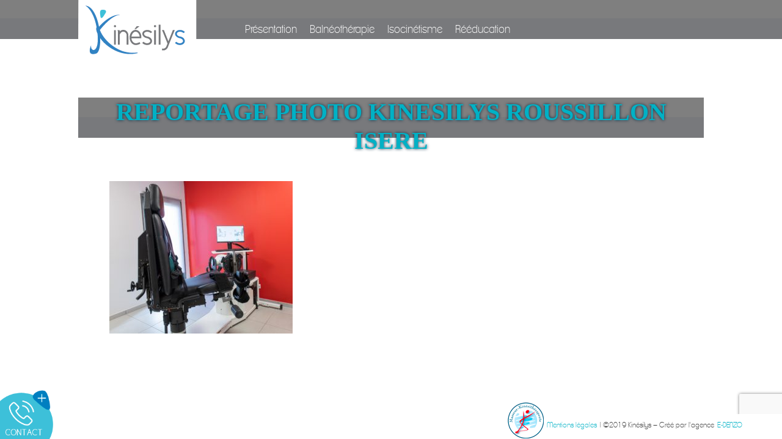

--- FILE ---
content_type: text/html; charset=UTF-8
request_url: https://kinesilys.fr/reportage-photo-kinesilys-roussillon-isere-4/
body_size: 5655
content:
<!DOCTYPE html>



<!--[if IE 7]>

<html class="ie ie7" dir="ltr" lang="fr-FR">

<![endif]-->

<!--[if IE 8]>

<html class="ie ie8" dir="ltr" lang="fr-FR">

<![endif]-->

<!--[if !(IE 7) & !(IE 8)]><!-->

<html dir="ltr" lang="fr-FR">

<!--<![endif]-->



<head>

	<meta charset="UTF-8">

	<meta name="viewport" content="width=device-width">

	

	<link rel="icon" type="image/ico" href="https://kinesilys.fr/wp-content/themes/kinesilys/images/ico.png"/>

	<link rel="profile" href="https://gmpg.org/xfn/11">

	<link rel="pingback" href="">

	<!--[if lt IE 9]>

	<script src="https://kinesilys.fr/wp-content/themes/kinesilys/js/html5.js"></script>

	<![endif]-->

	
		<!-- All in One SEO 4.8.3.2 - aioseo.com -->
		<title>Reportage photo Kinesilys Roussillon Isere | Kinésilys</title>
	<meta name="description" content="Reportage photo Kinesilys Roussillon Isere" />
	<meta name="robots" content="max-image-preview:large" />
	<meta name="author" content="kinesilys"/>
	<link rel="canonical" href="https://kinesilys.fr/reportage-photo-kinesilys-roussillon-isere-4/" />
	<meta name="generator" content="All in One SEO (AIOSEO) 4.8.3.2" />
		<script type="application/ld+json" class="aioseo-schema">
			{"@context":"https:\/\/schema.org","@graph":[{"@type":"BreadcrumbList","@id":"https:\/\/kinesilys.fr\/reportage-photo-kinesilys-roussillon-isere-4\/#breadcrumblist","itemListElement":[{"@type":"ListItem","@id":"https:\/\/kinesilys.fr#listItem","position":1,"name":"Home","item":"https:\/\/kinesilys.fr","nextItem":{"@type":"ListItem","@id":"https:\/\/kinesilys.fr\/reportage-photo-kinesilys-roussillon-isere-4\/#listItem","name":"Reportage photo Kinesilys Roussillon Isere"}},{"@type":"ListItem","@id":"https:\/\/kinesilys.fr\/reportage-photo-kinesilys-roussillon-isere-4\/#listItem","position":2,"name":"Reportage photo Kinesilys Roussillon Isere","previousItem":{"@type":"ListItem","@id":"https:\/\/kinesilys.fr#listItem","name":"Home"}}]},{"@type":"ItemPage","@id":"https:\/\/kinesilys.fr\/reportage-photo-kinesilys-roussillon-isere-4\/#itempage","url":"https:\/\/kinesilys.fr\/reportage-photo-kinesilys-roussillon-isere-4\/","name":"Reportage photo Kinesilys Roussillon Isere | Kin\u00e9silys","description":"Reportage photo Kinesilys Roussillon Isere","inLanguage":"fr-FR","isPartOf":{"@id":"https:\/\/kinesilys.fr\/#website"},"breadcrumb":{"@id":"https:\/\/kinesilys.fr\/reportage-photo-kinesilys-roussillon-isere-4\/#breadcrumblist"},"author":{"@id":"https:\/\/kinesilys.fr\/author\/kinesilys\/#author"},"creator":{"@id":"https:\/\/kinesilys.fr\/author\/kinesilys\/#author"},"datePublished":"2019-10-29T14:13:45+01:00","dateModified":"2019-10-29T14:13:45+01:00"},{"@type":"Organization","@id":"https:\/\/kinesilys.fr\/#organization","name":"Kin\u00e9silys","description":"Masseurs-kin\u00e9sith\u00e9rapeutes | Baln\u00e9oth\u00e9rapie - Roussillon Is\u00e8re","url":"https:\/\/kinesilys.fr\/"},{"@type":"Person","@id":"https:\/\/kinesilys.fr\/author\/kinesilys\/#author","url":"https:\/\/kinesilys.fr\/author\/kinesilys\/","name":"kinesilys","image":{"@type":"ImageObject","@id":"https:\/\/kinesilys.fr\/reportage-photo-kinesilys-roussillon-isere-4\/#authorImage","url":"https:\/\/secure.gravatar.com\/avatar\/18086b9c7da0c08ddefbcfec83827ded?s=96&d=mm&r=g","width":96,"height":96,"caption":"kinesilys"}},{"@type":"WebSite","@id":"https:\/\/kinesilys.fr\/#website","url":"https:\/\/kinesilys.fr\/","name":"Kin\u00e9silys","description":"Masseurs-kin\u00e9sith\u00e9rapeutes | Baln\u00e9oth\u00e9rapie - Roussillon Is\u00e8re","inLanguage":"fr-FR","publisher":{"@id":"https:\/\/kinesilys.fr\/#organization"}}]}
		</script>
		<!-- All in One SEO -->

<link rel='dns-prefetch' href='//www.google.com' />
<link rel='dns-prefetch' href='//s.w.org' />
<link rel="alternate" type="application/rss+xml" title="Kinésilys &raquo; Reportage photo Kinesilys Roussillon Isere Flux des commentaires" href="https://kinesilys.fr/feed/?attachment_id=197" />
		<script type="text/javascript">
			window._wpemojiSettings = {"baseUrl":"https:\/\/s.w.org\/images\/core\/emoji\/13.1.0\/72x72\/","ext":".png","svgUrl":"https:\/\/s.w.org\/images\/core\/emoji\/13.1.0\/svg\/","svgExt":".svg","source":{"concatemoji":"https:\/\/kinesilys.fr\/wp-includes\/js\/wp-emoji-release.min.js?ver=5.8.12"}};
			!function(e,a,t){var n,r,o,i=a.createElement("canvas"),p=i.getContext&&i.getContext("2d");function s(e,t){var a=String.fromCharCode;p.clearRect(0,0,i.width,i.height),p.fillText(a.apply(this,e),0,0);e=i.toDataURL();return p.clearRect(0,0,i.width,i.height),p.fillText(a.apply(this,t),0,0),e===i.toDataURL()}function c(e){var t=a.createElement("script");t.src=e,t.defer=t.type="text/javascript",a.getElementsByTagName("head")[0].appendChild(t)}for(o=Array("flag","emoji"),t.supports={everything:!0,everythingExceptFlag:!0},r=0;r<o.length;r++)t.supports[o[r]]=function(e){if(!p||!p.fillText)return!1;switch(p.textBaseline="top",p.font="600 32px Arial",e){case"flag":return s([127987,65039,8205,9895,65039],[127987,65039,8203,9895,65039])?!1:!s([55356,56826,55356,56819],[55356,56826,8203,55356,56819])&&!s([55356,57332,56128,56423,56128,56418,56128,56421,56128,56430,56128,56423,56128,56447],[55356,57332,8203,56128,56423,8203,56128,56418,8203,56128,56421,8203,56128,56430,8203,56128,56423,8203,56128,56447]);case"emoji":return!s([10084,65039,8205,55357,56613],[10084,65039,8203,55357,56613])}return!1}(o[r]),t.supports.everything=t.supports.everything&&t.supports[o[r]],"flag"!==o[r]&&(t.supports.everythingExceptFlag=t.supports.everythingExceptFlag&&t.supports[o[r]]);t.supports.everythingExceptFlag=t.supports.everythingExceptFlag&&!t.supports.flag,t.DOMReady=!1,t.readyCallback=function(){t.DOMReady=!0},t.supports.everything||(n=function(){t.readyCallback()},a.addEventListener?(a.addEventListener("DOMContentLoaded",n,!1),e.addEventListener("load",n,!1)):(e.attachEvent("onload",n),a.attachEvent("onreadystatechange",function(){"complete"===a.readyState&&t.readyCallback()})),(n=t.source||{}).concatemoji?c(n.concatemoji):n.wpemoji&&n.twemoji&&(c(n.twemoji),c(n.wpemoji)))}(window,document,window._wpemojiSettings);
		</script>
		<style type="text/css">
img.wp-smiley,
img.emoji {
	display: inline !important;
	border: none !important;
	box-shadow: none !important;
	height: 1em !important;
	width: 1em !important;
	margin: 0 .07em !important;
	vertical-align: -0.1em !important;
	background: none !important;
	padding: 0 !important;
}
</style>
	<link rel='stylesheet' id='wp-block-library-css'  href='https://kinesilys.fr/wp-includes/css/dist/block-library/style.min.css?ver=5.8.12' type='text/css' media='all' />
<link rel='stylesheet' id='titan-adminbar-styles-css'  href='https://kinesilys.fr/wp-content/plugins/anti-spam/assets/css/admin-bar.css?ver=7.2.8' type='text/css' media='all' />
<link rel='stylesheet' id='contact-form-7-css'  href='https://kinesilys.fr/wp-content/plugins/contact-form-7/includes/css/styles.css?ver=5.1.4' type='text/css' media='all' />
<link rel='stylesheet' id='fancybox-css'  href='https://kinesilys.fr/wp-content/plugins/easy-fancybox/css/jquery.fancybox.min.css?ver=1.3.24' type='text/css' media='screen' />
<script type='text/javascript' src='https://kinesilys.fr/wp-includes/js/jquery/jquery.min.js?ver=3.6.0' id='jquery-core-js'></script>
<script type='text/javascript' src='https://kinesilys.fr/wp-includes/js/jquery/jquery-migrate.min.js?ver=3.3.2' id='jquery-migrate-js'></script>
<link rel="https://api.w.org/" href="https://kinesilys.fr/wp-json/" /><link rel="alternate" type="application/json" href="https://kinesilys.fr/wp-json/wp/v2/media/197" /><meta name="generator" content="WordPress 5.8.12" />
<link rel='shortlink' href='https://kinesilys.fr/?p=197' />
<link rel="alternate" type="application/json+oembed" href="https://kinesilys.fr/wp-json/oembed/1.0/embed?url=https%3A%2F%2Fkinesilys.fr%2Freportage-photo-kinesilys-roussillon-isere-4%2F" />
<link rel="alternate" type="text/xml+oembed" href="https://kinesilys.fr/wp-json/oembed/1.0/embed?url=https%3A%2F%2Fkinesilys.fr%2Freportage-photo-kinesilys-roussillon-isere-4%2F&#038;format=xml" />
<style type="text/css">.recentcomments a{display:inline !important;padding:0 !important;margin:0 !important;}</style><style>.ios7.web-app-mode.has-fixed header{ background-color: rgba(120,121,124,.88);}</style>


	<link rel="stylesheet" type="text/css" href="https://kinesilys.fr/wp-content/themes/kinesilys/style.css">

	<link rel="stylesheet" type="text/css" href="https://kinesilys.fr/wp-content/themes/kinesilys/css/fonts.css">

    <script src="https://code.jquery.com/jquery.min.js"></script>



	


		<script type="text/javascript">

			$(document).ready(function( ){

                $('.btn_contact').click(function(){

		        	$('#container_contact').toggleClass('open');

		        });

		        $('#btn_close_contact').click(function(){

		        	$('#container_contact').toggleClass('open');

			    });		

			});

		</script>



	    
    <script>
  (function(i,s,o,g,r,a,m){i['GoogleAnalyticsObject']=r;i[r]=i[r]||function(){
  (i[r].q=i[r].q||[]).push(arguments)},i[r].l=1*new Date();a=s.createElement(o),
  m=s.getElementsByTagName(o)[0];a.async=1;a.src=g;m.parentNode.insertBefore(a,m)
  })(window,document,'script','https://www.google-analytics.com/analytics.js','ga');

  ga('create', 'UA-3988091-72', 'auto');
  ga('send', 'pageview');

</script>



</head>



<body data-rsssl=1 id='page-197' class='page'>

	

	<header>

		<div class="container">

          <a href="https://kinesilys.fr/" id="logo"></a>

          <nav>

            <div class="menu-menu-2-container"><ul id="menu-menu-2" class="menu"><li id="menu-item-358" class="menu-item menu-item-type-post_type menu-item-object-page menu-item-358"><a href="https://kinesilys.fr/presentation/">Présentation</a></li>
<li id="menu-item-357" class="menu-item menu-item-type-post_type menu-item-object-page menu-item-357"><a href="https://kinesilys.fr/balneotherapie/">Balnéothérapie</a></li>
<li id="menu-item-355" class="menu-item menu-item-type-post_type menu-item-object-page menu-item-355"><a href="https://kinesilys.fr/isocinetique/">Isocinétisme</a></li>
<li id="menu-item-356" class="menu-item menu-item-type-post_type menu-item-object-page menu-item-356"><a href="https://kinesilys.fr/reeducation/">Rééducation</a></li>
</ul></div>
          </nav>

        </div>

    </header>

	

<div class="main">

	<div class="container">	

	       
	    
	    <header>
	      <h1>Reportage photo Kinesilys Roussillon Isere</h1>
	    </header>


	    <div class="a_bloc">
	      <p class="attachment"><a href='https://kinesilys.fr/wp-content/uploads/2019/10/Kinesilys-HD_241019_08_W.jpg'><img width="300" height="250" src="https://kinesilys.fr/wp-content/uploads/2019/10/Kinesilys-HD_241019_08_W-300x250.jpg" class="attachment-medium size-medium" alt="" loading="lazy" srcset="https://kinesilys.fr/wp-content/uploads/2019/10/Kinesilys-HD_241019_08_W-300x250.jpg 300w, https://kinesilys.fr/wp-content/uploads/2019/10/Kinesilys-HD_241019_08_W-768x641.jpg 768w, https://kinesilys.fr/wp-content/uploads/2019/10/Kinesilys-HD_241019_08_W-1024x854.jpg 1024w, https://kinesilys.fr/wp-content/uploads/2019/10/Kinesilys-HD_241019_08_W.jpg 1900w" sizes="(max-width: 300px) 100vw, 300px" /></a></p>
	    </div>
	    
	 	 	  </div>

	</div>

</div>




<footer>

        

        <div id="footer_droite">

           <div id="logo_footer"></div>

            <a href="https://kinesilys.fr/mentions-legales">Mentions légales</a> <span>| ©2019 Kinésilys – Créé par l'agence</span> <a href="http://www.e-denzo.fr/" target="_blank">E-DENZO</a>

        </div>

</footer>

<div id="btn_page" class="btn_contact"></div>

<div id="container_contact">
<div id="btn_close_contact"></div>

    <div id="content_contact_gauche" class="content_contact">
        <div id="txt_contact">

                                
                    <h1> 
                    Contact                    </h1>
                    
                    <h2 style="text-align: left;">Kinésilys</h2>
<p style="text-align: left;">1 rue des quatre meilles<br />
38150-ROUSSILLON</p>
<p style="text-align: left;">04 74 86 18 02</p>
<p><strong>Le cabinet vous reçoit sur RDV du lundi au vendredi de 8h30 à 19h. </strong></p>
<p><strong> </strong></p>
<div role="form" class="wpcf7" id="wpcf7-f27-o1" lang="fr-FR" dir="ltr">
<div class="screen-reader-response"></div>
<form action="/reportage-photo-kinesilys-roussillon-isere-4/#wpcf7-f27-o1" method="post" class="wpcf7-form" novalidate="novalidate">
<div style="display: none;">
<input type="hidden" name="_wpcf7" value="27" />
<input type="hidden" name="_wpcf7_version" value="5.1.4" />
<input type="hidden" name="_wpcf7_locale" value="fr_FR" />
<input type="hidden" name="_wpcf7_unit_tag" value="wpcf7-f27-o1" />
<input type="hidden" name="_wpcf7_container_post" value="0" />
<input type="hidden" name="g-recaptcha-response" value="" />
</div>
<p><label> Votre nom :<br />
    <span class="wpcf7-form-control-wrap your-name"><input type="text" name="your-name" value="" size="40" class="wpcf7-form-control wpcf7-text wpcf7-validates-as-required" aria-required="true" aria-invalid="false" /></span> </label></p>
<p><label> Votre e-mail :<br />
    <span class="wpcf7-form-control-wrap your-email"><input type="email" name="your-email" value="" size="40" class="wpcf7-form-control wpcf7-text wpcf7-email wpcf7-validates-as-required wpcf7-validates-as-email" aria-required="true" aria-invalid="false" /></span> </label></p>
<p><label> Votre message :<br />
    <span class="wpcf7-form-control-wrap your-message"><textarea name="your-message" cols="40" rows="10" class="wpcf7-form-control wpcf7-textarea" aria-invalid="false"></textarea></span> </label></p>
<p><input type="submit" value="Envoyer" class="wpcf7-form-control wpcf7-submit" /></p>
<div class="wpcf7-response-output wpcf7-display-none"></div></form></div>
                    
            
        </div>
    </div>

    <div id="content_contact_droite" class="content_contact">
        <iframe src="https://www.google.com/maps/embed?pb=!1m18!1m12!1m3!1d2802.543092431252!2d4.815873915554555!3d45.37821437910003!2m3!1f0!2f0!3f0!3m2!1i1024!2i768!4f13.1!3m3!1m2!1s0x47f5228f8eca7c49%3A0xdfa86903f6bd1ed2!2s1+Rue+des+Quatre+Meilles%2C+38150+Roussillon!5e0!3m2!1sfr!2sfr!4v1476361103679" width="100%" height="100%" frameborder="0" style="border:0" allowfullscreen></iframe>
    </div>
</div>
</div>


<!-- Powered by WPtouch: 4.3.4 --><script type='text/javascript' src='https://kinesilys.fr/wp-content/plugins/anti-spam/assets/js/anti-spam.js?ver=7.2.8' id='anti-spam-script-js'></script>
<script type='text/javascript' src='https://www.google.com/recaptcha/api.js?render=6LdTq7MUAAAAAP11DWdfsmttvpPhycka5BJd-wtB&#038;ver=3.0' id='google-recaptcha-js'></script>
<script type='text/javascript' src='https://kinesilys.fr/wp-content/plugins/easy-fancybox/js/jquery.fancybox.min.js?ver=1.3.24' id='jquery-fancybox-js'></script>
<script type='text/javascript' id='jquery-fancybox-js-after'>
var fb_timeout, fb_opts={'overlayShow':true,'hideOnOverlayClick':true,'showCloseButton':true,'margin':20,'centerOnScroll':true,'enableEscapeButton':true,'autoScale':true };
if(typeof easy_fancybox_handler==='undefined'){
var easy_fancybox_handler=function(){
jQuery('.nofancybox,a.wp-block-file__button,a.pin-it-button,a[href*="pinterest.com/pin/create"],a[href*="facebook.com/share"],a[href*="twitter.com/share"]').addClass('nolightbox');
/* IMG */
var fb_IMG_select='a[href*=".jpg"]:not(.nolightbox,li.nolightbox>a),area[href*=".jpg"]:not(.nolightbox),a[href*=".jpeg"]:not(.nolightbox,li.nolightbox>a),area[href*=".jpeg"]:not(.nolightbox),a[href*=".png"]:not(.nolightbox,li.nolightbox>a),area[href*=".png"]:not(.nolightbox)';
jQuery(fb_IMG_select).addClass('fancybox image').attr('rel','gallery');
jQuery('a.fancybox,area.fancybox,li.fancybox a').each(function(){jQuery(this).fancybox(jQuery.extend({},fb_opts,{'transitionIn':'elastic','easingIn':'easeOutBack','transitionOut':'elastic','easingOut':'easeInBack','opacity':false,'hideOnContentClick':false,'titleShow':true,'titlePosition':'over','titleFromAlt':true,'showNavArrows':true,'enableKeyboardNav':true,'cyclic':false}))});};
jQuery('a.fancybox-close').on('click',function(e){e.preventDefault();jQuery.fancybox.close()});
};
var easy_fancybox_auto=function(){setTimeout(function(){jQuery('#fancybox-auto').trigger('click')},1000);};
jQuery(easy_fancybox_handler);jQuery(document).on('post-load',easy_fancybox_handler);
jQuery(easy_fancybox_auto);
</script>
<script type='text/javascript' src='https://kinesilys.fr/wp-content/plugins/easy-fancybox/js/jquery.easing.min.js?ver=1.4.1' id='jquery-easing-js'></script>
<script type='text/javascript' src='https://kinesilys.fr/wp-content/plugins/easy-fancybox/js/jquery.mousewheel.min.js?ver=3.1.13' id='jquery-mousewheel-js'></script>
<script type='text/javascript' src='https://kinesilys.fr/wp-includes/js/wp-embed.min.js?ver=5.8.12' id='wp-embed-js'></script>
<script type="text/javascript">
( function( grecaptcha, sitekey, actions ) {

	var wpcf7recaptcha = {

		execute: function( action ) {
			grecaptcha.execute(
				sitekey,
				{ action: action }
			).then( function( token ) {
				var forms = document.getElementsByTagName( 'form' );

				for ( var i = 0; i < forms.length; i++ ) {
					var fields = forms[ i ].getElementsByTagName( 'input' );

					for ( var j = 0; j < fields.length; j++ ) {
						var field = fields[ j ];

						if ( 'g-recaptcha-response' === field.getAttribute( 'name' ) ) {
							field.setAttribute( 'value', token );
							break;
						}
					}
				}
			} );
		},

		executeOnHomepage: function() {
			wpcf7recaptcha.execute( actions[ 'homepage' ] );
		},

		executeOnContactform: function() {
			wpcf7recaptcha.execute( actions[ 'contactform' ] );
		},

	};

	grecaptcha.ready(
		wpcf7recaptcha.executeOnHomepage
	);

	document.addEventListener( 'change',
		wpcf7recaptcha.executeOnContactform, false
	);

	document.addEventListener( 'wpcf7submit',
		wpcf7recaptcha.executeOnHomepage, false
	);

} )(
	grecaptcha,
	'6LdTq7MUAAAAAP11DWdfsmttvpPhycka5BJd-wtB',
	{"homepage":"homepage","contactform":"contactform"}
);
</script>



</body>

</html> 

--- FILE ---
content_type: text/html; charset=utf-8
request_url: https://www.google.com/recaptcha/api2/anchor?ar=1&k=6LdTq7MUAAAAAP11DWdfsmttvpPhycka5BJd-wtB&co=aHR0cHM6Ly9raW5lc2lseXMuZnI6NDQz&hl=en&v=PoyoqOPhxBO7pBk68S4YbpHZ&size=invisible&anchor-ms=20000&execute-ms=30000&cb=aphib5s3tcvd
body_size: 48914
content:
<!DOCTYPE HTML><html dir="ltr" lang="en"><head><meta http-equiv="Content-Type" content="text/html; charset=UTF-8">
<meta http-equiv="X-UA-Compatible" content="IE=edge">
<title>reCAPTCHA</title>
<style type="text/css">
/* cyrillic-ext */
@font-face {
  font-family: 'Roboto';
  font-style: normal;
  font-weight: 400;
  font-stretch: 100%;
  src: url(//fonts.gstatic.com/s/roboto/v48/KFO7CnqEu92Fr1ME7kSn66aGLdTylUAMa3GUBHMdazTgWw.woff2) format('woff2');
  unicode-range: U+0460-052F, U+1C80-1C8A, U+20B4, U+2DE0-2DFF, U+A640-A69F, U+FE2E-FE2F;
}
/* cyrillic */
@font-face {
  font-family: 'Roboto';
  font-style: normal;
  font-weight: 400;
  font-stretch: 100%;
  src: url(//fonts.gstatic.com/s/roboto/v48/KFO7CnqEu92Fr1ME7kSn66aGLdTylUAMa3iUBHMdazTgWw.woff2) format('woff2');
  unicode-range: U+0301, U+0400-045F, U+0490-0491, U+04B0-04B1, U+2116;
}
/* greek-ext */
@font-face {
  font-family: 'Roboto';
  font-style: normal;
  font-weight: 400;
  font-stretch: 100%;
  src: url(//fonts.gstatic.com/s/roboto/v48/KFO7CnqEu92Fr1ME7kSn66aGLdTylUAMa3CUBHMdazTgWw.woff2) format('woff2');
  unicode-range: U+1F00-1FFF;
}
/* greek */
@font-face {
  font-family: 'Roboto';
  font-style: normal;
  font-weight: 400;
  font-stretch: 100%;
  src: url(//fonts.gstatic.com/s/roboto/v48/KFO7CnqEu92Fr1ME7kSn66aGLdTylUAMa3-UBHMdazTgWw.woff2) format('woff2');
  unicode-range: U+0370-0377, U+037A-037F, U+0384-038A, U+038C, U+038E-03A1, U+03A3-03FF;
}
/* math */
@font-face {
  font-family: 'Roboto';
  font-style: normal;
  font-weight: 400;
  font-stretch: 100%;
  src: url(//fonts.gstatic.com/s/roboto/v48/KFO7CnqEu92Fr1ME7kSn66aGLdTylUAMawCUBHMdazTgWw.woff2) format('woff2');
  unicode-range: U+0302-0303, U+0305, U+0307-0308, U+0310, U+0312, U+0315, U+031A, U+0326-0327, U+032C, U+032F-0330, U+0332-0333, U+0338, U+033A, U+0346, U+034D, U+0391-03A1, U+03A3-03A9, U+03B1-03C9, U+03D1, U+03D5-03D6, U+03F0-03F1, U+03F4-03F5, U+2016-2017, U+2034-2038, U+203C, U+2040, U+2043, U+2047, U+2050, U+2057, U+205F, U+2070-2071, U+2074-208E, U+2090-209C, U+20D0-20DC, U+20E1, U+20E5-20EF, U+2100-2112, U+2114-2115, U+2117-2121, U+2123-214F, U+2190, U+2192, U+2194-21AE, U+21B0-21E5, U+21F1-21F2, U+21F4-2211, U+2213-2214, U+2216-22FF, U+2308-230B, U+2310, U+2319, U+231C-2321, U+2336-237A, U+237C, U+2395, U+239B-23B7, U+23D0, U+23DC-23E1, U+2474-2475, U+25AF, U+25B3, U+25B7, U+25BD, U+25C1, U+25CA, U+25CC, U+25FB, U+266D-266F, U+27C0-27FF, U+2900-2AFF, U+2B0E-2B11, U+2B30-2B4C, U+2BFE, U+3030, U+FF5B, U+FF5D, U+1D400-1D7FF, U+1EE00-1EEFF;
}
/* symbols */
@font-face {
  font-family: 'Roboto';
  font-style: normal;
  font-weight: 400;
  font-stretch: 100%;
  src: url(//fonts.gstatic.com/s/roboto/v48/KFO7CnqEu92Fr1ME7kSn66aGLdTylUAMaxKUBHMdazTgWw.woff2) format('woff2');
  unicode-range: U+0001-000C, U+000E-001F, U+007F-009F, U+20DD-20E0, U+20E2-20E4, U+2150-218F, U+2190, U+2192, U+2194-2199, U+21AF, U+21E6-21F0, U+21F3, U+2218-2219, U+2299, U+22C4-22C6, U+2300-243F, U+2440-244A, U+2460-24FF, U+25A0-27BF, U+2800-28FF, U+2921-2922, U+2981, U+29BF, U+29EB, U+2B00-2BFF, U+4DC0-4DFF, U+FFF9-FFFB, U+10140-1018E, U+10190-1019C, U+101A0, U+101D0-101FD, U+102E0-102FB, U+10E60-10E7E, U+1D2C0-1D2D3, U+1D2E0-1D37F, U+1F000-1F0FF, U+1F100-1F1AD, U+1F1E6-1F1FF, U+1F30D-1F30F, U+1F315, U+1F31C, U+1F31E, U+1F320-1F32C, U+1F336, U+1F378, U+1F37D, U+1F382, U+1F393-1F39F, U+1F3A7-1F3A8, U+1F3AC-1F3AF, U+1F3C2, U+1F3C4-1F3C6, U+1F3CA-1F3CE, U+1F3D4-1F3E0, U+1F3ED, U+1F3F1-1F3F3, U+1F3F5-1F3F7, U+1F408, U+1F415, U+1F41F, U+1F426, U+1F43F, U+1F441-1F442, U+1F444, U+1F446-1F449, U+1F44C-1F44E, U+1F453, U+1F46A, U+1F47D, U+1F4A3, U+1F4B0, U+1F4B3, U+1F4B9, U+1F4BB, U+1F4BF, U+1F4C8-1F4CB, U+1F4D6, U+1F4DA, U+1F4DF, U+1F4E3-1F4E6, U+1F4EA-1F4ED, U+1F4F7, U+1F4F9-1F4FB, U+1F4FD-1F4FE, U+1F503, U+1F507-1F50B, U+1F50D, U+1F512-1F513, U+1F53E-1F54A, U+1F54F-1F5FA, U+1F610, U+1F650-1F67F, U+1F687, U+1F68D, U+1F691, U+1F694, U+1F698, U+1F6AD, U+1F6B2, U+1F6B9-1F6BA, U+1F6BC, U+1F6C6-1F6CF, U+1F6D3-1F6D7, U+1F6E0-1F6EA, U+1F6F0-1F6F3, U+1F6F7-1F6FC, U+1F700-1F7FF, U+1F800-1F80B, U+1F810-1F847, U+1F850-1F859, U+1F860-1F887, U+1F890-1F8AD, U+1F8B0-1F8BB, U+1F8C0-1F8C1, U+1F900-1F90B, U+1F93B, U+1F946, U+1F984, U+1F996, U+1F9E9, U+1FA00-1FA6F, U+1FA70-1FA7C, U+1FA80-1FA89, U+1FA8F-1FAC6, U+1FACE-1FADC, U+1FADF-1FAE9, U+1FAF0-1FAF8, U+1FB00-1FBFF;
}
/* vietnamese */
@font-face {
  font-family: 'Roboto';
  font-style: normal;
  font-weight: 400;
  font-stretch: 100%;
  src: url(//fonts.gstatic.com/s/roboto/v48/KFO7CnqEu92Fr1ME7kSn66aGLdTylUAMa3OUBHMdazTgWw.woff2) format('woff2');
  unicode-range: U+0102-0103, U+0110-0111, U+0128-0129, U+0168-0169, U+01A0-01A1, U+01AF-01B0, U+0300-0301, U+0303-0304, U+0308-0309, U+0323, U+0329, U+1EA0-1EF9, U+20AB;
}
/* latin-ext */
@font-face {
  font-family: 'Roboto';
  font-style: normal;
  font-weight: 400;
  font-stretch: 100%;
  src: url(//fonts.gstatic.com/s/roboto/v48/KFO7CnqEu92Fr1ME7kSn66aGLdTylUAMa3KUBHMdazTgWw.woff2) format('woff2');
  unicode-range: U+0100-02BA, U+02BD-02C5, U+02C7-02CC, U+02CE-02D7, U+02DD-02FF, U+0304, U+0308, U+0329, U+1D00-1DBF, U+1E00-1E9F, U+1EF2-1EFF, U+2020, U+20A0-20AB, U+20AD-20C0, U+2113, U+2C60-2C7F, U+A720-A7FF;
}
/* latin */
@font-face {
  font-family: 'Roboto';
  font-style: normal;
  font-weight: 400;
  font-stretch: 100%;
  src: url(//fonts.gstatic.com/s/roboto/v48/KFO7CnqEu92Fr1ME7kSn66aGLdTylUAMa3yUBHMdazQ.woff2) format('woff2');
  unicode-range: U+0000-00FF, U+0131, U+0152-0153, U+02BB-02BC, U+02C6, U+02DA, U+02DC, U+0304, U+0308, U+0329, U+2000-206F, U+20AC, U+2122, U+2191, U+2193, U+2212, U+2215, U+FEFF, U+FFFD;
}
/* cyrillic-ext */
@font-face {
  font-family: 'Roboto';
  font-style: normal;
  font-weight: 500;
  font-stretch: 100%;
  src: url(//fonts.gstatic.com/s/roboto/v48/KFO7CnqEu92Fr1ME7kSn66aGLdTylUAMa3GUBHMdazTgWw.woff2) format('woff2');
  unicode-range: U+0460-052F, U+1C80-1C8A, U+20B4, U+2DE0-2DFF, U+A640-A69F, U+FE2E-FE2F;
}
/* cyrillic */
@font-face {
  font-family: 'Roboto';
  font-style: normal;
  font-weight: 500;
  font-stretch: 100%;
  src: url(//fonts.gstatic.com/s/roboto/v48/KFO7CnqEu92Fr1ME7kSn66aGLdTylUAMa3iUBHMdazTgWw.woff2) format('woff2');
  unicode-range: U+0301, U+0400-045F, U+0490-0491, U+04B0-04B1, U+2116;
}
/* greek-ext */
@font-face {
  font-family: 'Roboto';
  font-style: normal;
  font-weight: 500;
  font-stretch: 100%;
  src: url(//fonts.gstatic.com/s/roboto/v48/KFO7CnqEu92Fr1ME7kSn66aGLdTylUAMa3CUBHMdazTgWw.woff2) format('woff2');
  unicode-range: U+1F00-1FFF;
}
/* greek */
@font-face {
  font-family: 'Roboto';
  font-style: normal;
  font-weight: 500;
  font-stretch: 100%;
  src: url(//fonts.gstatic.com/s/roboto/v48/KFO7CnqEu92Fr1ME7kSn66aGLdTylUAMa3-UBHMdazTgWw.woff2) format('woff2');
  unicode-range: U+0370-0377, U+037A-037F, U+0384-038A, U+038C, U+038E-03A1, U+03A3-03FF;
}
/* math */
@font-face {
  font-family: 'Roboto';
  font-style: normal;
  font-weight: 500;
  font-stretch: 100%;
  src: url(//fonts.gstatic.com/s/roboto/v48/KFO7CnqEu92Fr1ME7kSn66aGLdTylUAMawCUBHMdazTgWw.woff2) format('woff2');
  unicode-range: U+0302-0303, U+0305, U+0307-0308, U+0310, U+0312, U+0315, U+031A, U+0326-0327, U+032C, U+032F-0330, U+0332-0333, U+0338, U+033A, U+0346, U+034D, U+0391-03A1, U+03A3-03A9, U+03B1-03C9, U+03D1, U+03D5-03D6, U+03F0-03F1, U+03F4-03F5, U+2016-2017, U+2034-2038, U+203C, U+2040, U+2043, U+2047, U+2050, U+2057, U+205F, U+2070-2071, U+2074-208E, U+2090-209C, U+20D0-20DC, U+20E1, U+20E5-20EF, U+2100-2112, U+2114-2115, U+2117-2121, U+2123-214F, U+2190, U+2192, U+2194-21AE, U+21B0-21E5, U+21F1-21F2, U+21F4-2211, U+2213-2214, U+2216-22FF, U+2308-230B, U+2310, U+2319, U+231C-2321, U+2336-237A, U+237C, U+2395, U+239B-23B7, U+23D0, U+23DC-23E1, U+2474-2475, U+25AF, U+25B3, U+25B7, U+25BD, U+25C1, U+25CA, U+25CC, U+25FB, U+266D-266F, U+27C0-27FF, U+2900-2AFF, U+2B0E-2B11, U+2B30-2B4C, U+2BFE, U+3030, U+FF5B, U+FF5D, U+1D400-1D7FF, U+1EE00-1EEFF;
}
/* symbols */
@font-face {
  font-family: 'Roboto';
  font-style: normal;
  font-weight: 500;
  font-stretch: 100%;
  src: url(//fonts.gstatic.com/s/roboto/v48/KFO7CnqEu92Fr1ME7kSn66aGLdTylUAMaxKUBHMdazTgWw.woff2) format('woff2');
  unicode-range: U+0001-000C, U+000E-001F, U+007F-009F, U+20DD-20E0, U+20E2-20E4, U+2150-218F, U+2190, U+2192, U+2194-2199, U+21AF, U+21E6-21F0, U+21F3, U+2218-2219, U+2299, U+22C4-22C6, U+2300-243F, U+2440-244A, U+2460-24FF, U+25A0-27BF, U+2800-28FF, U+2921-2922, U+2981, U+29BF, U+29EB, U+2B00-2BFF, U+4DC0-4DFF, U+FFF9-FFFB, U+10140-1018E, U+10190-1019C, U+101A0, U+101D0-101FD, U+102E0-102FB, U+10E60-10E7E, U+1D2C0-1D2D3, U+1D2E0-1D37F, U+1F000-1F0FF, U+1F100-1F1AD, U+1F1E6-1F1FF, U+1F30D-1F30F, U+1F315, U+1F31C, U+1F31E, U+1F320-1F32C, U+1F336, U+1F378, U+1F37D, U+1F382, U+1F393-1F39F, U+1F3A7-1F3A8, U+1F3AC-1F3AF, U+1F3C2, U+1F3C4-1F3C6, U+1F3CA-1F3CE, U+1F3D4-1F3E0, U+1F3ED, U+1F3F1-1F3F3, U+1F3F5-1F3F7, U+1F408, U+1F415, U+1F41F, U+1F426, U+1F43F, U+1F441-1F442, U+1F444, U+1F446-1F449, U+1F44C-1F44E, U+1F453, U+1F46A, U+1F47D, U+1F4A3, U+1F4B0, U+1F4B3, U+1F4B9, U+1F4BB, U+1F4BF, U+1F4C8-1F4CB, U+1F4D6, U+1F4DA, U+1F4DF, U+1F4E3-1F4E6, U+1F4EA-1F4ED, U+1F4F7, U+1F4F9-1F4FB, U+1F4FD-1F4FE, U+1F503, U+1F507-1F50B, U+1F50D, U+1F512-1F513, U+1F53E-1F54A, U+1F54F-1F5FA, U+1F610, U+1F650-1F67F, U+1F687, U+1F68D, U+1F691, U+1F694, U+1F698, U+1F6AD, U+1F6B2, U+1F6B9-1F6BA, U+1F6BC, U+1F6C6-1F6CF, U+1F6D3-1F6D7, U+1F6E0-1F6EA, U+1F6F0-1F6F3, U+1F6F7-1F6FC, U+1F700-1F7FF, U+1F800-1F80B, U+1F810-1F847, U+1F850-1F859, U+1F860-1F887, U+1F890-1F8AD, U+1F8B0-1F8BB, U+1F8C0-1F8C1, U+1F900-1F90B, U+1F93B, U+1F946, U+1F984, U+1F996, U+1F9E9, U+1FA00-1FA6F, U+1FA70-1FA7C, U+1FA80-1FA89, U+1FA8F-1FAC6, U+1FACE-1FADC, U+1FADF-1FAE9, U+1FAF0-1FAF8, U+1FB00-1FBFF;
}
/* vietnamese */
@font-face {
  font-family: 'Roboto';
  font-style: normal;
  font-weight: 500;
  font-stretch: 100%;
  src: url(//fonts.gstatic.com/s/roboto/v48/KFO7CnqEu92Fr1ME7kSn66aGLdTylUAMa3OUBHMdazTgWw.woff2) format('woff2');
  unicode-range: U+0102-0103, U+0110-0111, U+0128-0129, U+0168-0169, U+01A0-01A1, U+01AF-01B0, U+0300-0301, U+0303-0304, U+0308-0309, U+0323, U+0329, U+1EA0-1EF9, U+20AB;
}
/* latin-ext */
@font-face {
  font-family: 'Roboto';
  font-style: normal;
  font-weight: 500;
  font-stretch: 100%;
  src: url(//fonts.gstatic.com/s/roboto/v48/KFO7CnqEu92Fr1ME7kSn66aGLdTylUAMa3KUBHMdazTgWw.woff2) format('woff2');
  unicode-range: U+0100-02BA, U+02BD-02C5, U+02C7-02CC, U+02CE-02D7, U+02DD-02FF, U+0304, U+0308, U+0329, U+1D00-1DBF, U+1E00-1E9F, U+1EF2-1EFF, U+2020, U+20A0-20AB, U+20AD-20C0, U+2113, U+2C60-2C7F, U+A720-A7FF;
}
/* latin */
@font-face {
  font-family: 'Roboto';
  font-style: normal;
  font-weight: 500;
  font-stretch: 100%;
  src: url(//fonts.gstatic.com/s/roboto/v48/KFO7CnqEu92Fr1ME7kSn66aGLdTylUAMa3yUBHMdazQ.woff2) format('woff2');
  unicode-range: U+0000-00FF, U+0131, U+0152-0153, U+02BB-02BC, U+02C6, U+02DA, U+02DC, U+0304, U+0308, U+0329, U+2000-206F, U+20AC, U+2122, U+2191, U+2193, U+2212, U+2215, U+FEFF, U+FFFD;
}
/* cyrillic-ext */
@font-face {
  font-family: 'Roboto';
  font-style: normal;
  font-weight: 900;
  font-stretch: 100%;
  src: url(//fonts.gstatic.com/s/roboto/v48/KFO7CnqEu92Fr1ME7kSn66aGLdTylUAMa3GUBHMdazTgWw.woff2) format('woff2');
  unicode-range: U+0460-052F, U+1C80-1C8A, U+20B4, U+2DE0-2DFF, U+A640-A69F, U+FE2E-FE2F;
}
/* cyrillic */
@font-face {
  font-family: 'Roboto';
  font-style: normal;
  font-weight: 900;
  font-stretch: 100%;
  src: url(//fonts.gstatic.com/s/roboto/v48/KFO7CnqEu92Fr1ME7kSn66aGLdTylUAMa3iUBHMdazTgWw.woff2) format('woff2');
  unicode-range: U+0301, U+0400-045F, U+0490-0491, U+04B0-04B1, U+2116;
}
/* greek-ext */
@font-face {
  font-family: 'Roboto';
  font-style: normal;
  font-weight: 900;
  font-stretch: 100%;
  src: url(//fonts.gstatic.com/s/roboto/v48/KFO7CnqEu92Fr1ME7kSn66aGLdTylUAMa3CUBHMdazTgWw.woff2) format('woff2');
  unicode-range: U+1F00-1FFF;
}
/* greek */
@font-face {
  font-family: 'Roboto';
  font-style: normal;
  font-weight: 900;
  font-stretch: 100%;
  src: url(//fonts.gstatic.com/s/roboto/v48/KFO7CnqEu92Fr1ME7kSn66aGLdTylUAMa3-UBHMdazTgWw.woff2) format('woff2');
  unicode-range: U+0370-0377, U+037A-037F, U+0384-038A, U+038C, U+038E-03A1, U+03A3-03FF;
}
/* math */
@font-face {
  font-family: 'Roboto';
  font-style: normal;
  font-weight: 900;
  font-stretch: 100%;
  src: url(//fonts.gstatic.com/s/roboto/v48/KFO7CnqEu92Fr1ME7kSn66aGLdTylUAMawCUBHMdazTgWw.woff2) format('woff2');
  unicode-range: U+0302-0303, U+0305, U+0307-0308, U+0310, U+0312, U+0315, U+031A, U+0326-0327, U+032C, U+032F-0330, U+0332-0333, U+0338, U+033A, U+0346, U+034D, U+0391-03A1, U+03A3-03A9, U+03B1-03C9, U+03D1, U+03D5-03D6, U+03F0-03F1, U+03F4-03F5, U+2016-2017, U+2034-2038, U+203C, U+2040, U+2043, U+2047, U+2050, U+2057, U+205F, U+2070-2071, U+2074-208E, U+2090-209C, U+20D0-20DC, U+20E1, U+20E5-20EF, U+2100-2112, U+2114-2115, U+2117-2121, U+2123-214F, U+2190, U+2192, U+2194-21AE, U+21B0-21E5, U+21F1-21F2, U+21F4-2211, U+2213-2214, U+2216-22FF, U+2308-230B, U+2310, U+2319, U+231C-2321, U+2336-237A, U+237C, U+2395, U+239B-23B7, U+23D0, U+23DC-23E1, U+2474-2475, U+25AF, U+25B3, U+25B7, U+25BD, U+25C1, U+25CA, U+25CC, U+25FB, U+266D-266F, U+27C0-27FF, U+2900-2AFF, U+2B0E-2B11, U+2B30-2B4C, U+2BFE, U+3030, U+FF5B, U+FF5D, U+1D400-1D7FF, U+1EE00-1EEFF;
}
/* symbols */
@font-face {
  font-family: 'Roboto';
  font-style: normal;
  font-weight: 900;
  font-stretch: 100%;
  src: url(//fonts.gstatic.com/s/roboto/v48/KFO7CnqEu92Fr1ME7kSn66aGLdTylUAMaxKUBHMdazTgWw.woff2) format('woff2');
  unicode-range: U+0001-000C, U+000E-001F, U+007F-009F, U+20DD-20E0, U+20E2-20E4, U+2150-218F, U+2190, U+2192, U+2194-2199, U+21AF, U+21E6-21F0, U+21F3, U+2218-2219, U+2299, U+22C4-22C6, U+2300-243F, U+2440-244A, U+2460-24FF, U+25A0-27BF, U+2800-28FF, U+2921-2922, U+2981, U+29BF, U+29EB, U+2B00-2BFF, U+4DC0-4DFF, U+FFF9-FFFB, U+10140-1018E, U+10190-1019C, U+101A0, U+101D0-101FD, U+102E0-102FB, U+10E60-10E7E, U+1D2C0-1D2D3, U+1D2E0-1D37F, U+1F000-1F0FF, U+1F100-1F1AD, U+1F1E6-1F1FF, U+1F30D-1F30F, U+1F315, U+1F31C, U+1F31E, U+1F320-1F32C, U+1F336, U+1F378, U+1F37D, U+1F382, U+1F393-1F39F, U+1F3A7-1F3A8, U+1F3AC-1F3AF, U+1F3C2, U+1F3C4-1F3C6, U+1F3CA-1F3CE, U+1F3D4-1F3E0, U+1F3ED, U+1F3F1-1F3F3, U+1F3F5-1F3F7, U+1F408, U+1F415, U+1F41F, U+1F426, U+1F43F, U+1F441-1F442, U+1F444, U+1F446-1F449, U+1F44C-1F44E, U+1F453, U+1F46A, U+1F47D, U+1F4A3, U+1F4B0, U+1F4B3, U+1F4B9, U+1F4BB, U+1F4BF, U+1F4C8-1F4CB, U+1F4D6, U+1F4DA, U+1F4DF, U+1F4E3-1F4E6, U+1F4EA-1F4ED, U+1F4F7, U+1F4F9-1F4FB, U+1F4FD-1F4FE, U+1F503, U+1F507-1F50B, U+1F50D, U+1F512-1F513, U+1F53E-1F54A, U+1F54F-1F5FA, U+1F610, U+1F650-1F67F, U+1F687, U+1F68D, U+1F691, U+1F694, U+1F698, U+1F6AD, U+1F6B2, U+1F6B9-1F6BA, U+1F6BC, U+1F6C6-1F6CF, U+1F6D3-1F6D7, U+1F6E0-1F6EA, U+1F6F0-1F6F3, U+1F6F7-1F6FC, U+1F700-1F7FF, U+1F800-1F80B, U+1F810-1F847, U+1F850-1F859, U+1F860-1F887, U+1F890-1F8AD, U+1F8B0-1F8BB, U+1F8C0-1F8C1, U+1F900-1F90B, U+1F93B, U+1F946, U+1F984, U+1F996, U+1F9E9, U+1FA00-1FA6F, U+1FA70-1FA7C, U+1FA80-1FA89, U+1FA8F-1FAC6, U+1FACE-1FADC, U+1FADF-1FAE9, U+1FAF0-1FAF8, U+1FB00-1FBFF;
}
/* vietnamese */
@font-face {
  font-family: 'Roboto';
  font-style: normal;
  font-weight: 900;
  font-stretch: 100%;
  src: url(//fonts.gstatic.com/s/roboto/v48/KFO7CnqEu92Fr1ME7kSn66aGLdTylUAMa3OUBHMdazTgWw.woff2) format('woff2');
  unicode-range: U+0102-0103, U+0110-0111, U+0128-0129, U+0168-0169, U+01A0-01A1, U+01AF-01B0, U+0300-0301, U+0303-0304, U+0308-0309, U+0323, U+0329, U+1EA0-1EF9, U+20AB;
}
/* latin-ext */
@font-face {
  font-family: 'Roboto';
  font-style: normal;
  font-weight: 900;
  font-stretch: 100%;
  src: url(//fonts.gstatic.com/s/roboto/v48/KFO7CnqEu92Fr1ME7kSn66aGLdTylUAMa3KUBHMdazTgWw.woff2) format('woff2');
  unicode-range: U+0100-02BA, U+02BD-02C5, U+02C7-02CC, U+02CE-02D7, U+02DD-02FF, U+0304, U+0308, U+0329, U+1D00-1DBF, U+1E00-1E9F, U+1EF2-1EFF, U+2020, U+20A0-20AB, U+20AD-20C0, U+2113, U+2C60-2C7F, U+A720-A7FF;
}
/* latin */
@font-face {
  font-family: 'Roboto';
  font-style: normal;
  font-weight: 900;
  font-stretch: 100%;
  src: url(//fonts.gstatic.com/s/roboto/v48/KFO7CnqEu92Fr1ME7kSn66aGLdTylUAMa3yUBHMdazQ.woff2) format('woff2');
  unicode-range: U+0000-00FF, U+0131, U+0152-0153, U+02BB-02BC, U+02C6, U+02DA, U+02DC, U+0304, U+0308, U+0329, U+2000-206F, U+20AC, U+2122, U+2191, U+2193, U+2212, U+2215, U+FEFF, U+FFFD;
}

</style>
<link rel="stylesheet" type="text/css" href="https://www.gstatic.com/recaptcha/releases/PoyoqOPhxBO7pBk68S4YbpHZ/styles__ltr.css">
<script nonce="DdyABbKxyQGGCeiTrpObqw" type="text/javascript">window['__recaptcha_api'] = 'https://www.google.com/recaptcha/api2/';</script>
<script type="text/javascript" src="https://www.gstatic.com/recaptcha/releases/PoyoqOPhxBO7pBk68S4YbpHZ/recaptcha__en.js" nonce="DdyABbKxyQGGCeiTrpObqw">
      
    </script></head>
<body><div id="rc-anchor-alert" class="rc-anchor-alert"></div>
<input type="hidden" id="recaptcha-token" value="[base64]">
<script type="text/javascript" nonce="DdyABbKxyQGGCeiTrpObqw">
      recaptcha.anchor.Main.init("[\x22ainput\x22,[\x22bgdata\x22,\x22\x22,\[base64]/[base64]/[base64]/[base64]/cjw8ejpyPj4+eil9Y2F0Y2gobCl7dGhyb3cgbDt9fSxIPWZ1bmN0aW9uKHcsdCx6KXtpZih3PT0xOTR8fHc9PTIwOCl0LnZbd10/dC52W3ddLmNvbmNhdCh6KTp0LnZbd109b2Yoeix0KTtlbHNle2lmKHQuYkImJnchPTMxNylyZXR1cm47dz09NjZ8fHc9PTEyMnx8dz09NDcwfHx3PT00NHx8dz09NDE2fHx3PT0zOTd8fHc9PTQyMXx8dz09Njh8fHc9PTcwfHx3PT0xODQ/[base64]/[base64]/[base64]/bmV3IGRbVl0oSlswXSk6cD09Mj9uZXcgZFtWXShKWzBdLEpbMV0pOnA9PTM/bmV3IGRbVl0oSlswXSxKWzFdLEpbMl0pOnA9PTQ/[base64]/[base64]/[base64]/[base64]\x22,\[base64]\\u003d\x22,\x22wrlAw50XLCnDvn97eMKTwoFpwqbDkiDCnAzDqRTChMO/wpfCnsOEZw85fsONw7DDoMOSw7vCu8OkDWLCjlnDlcOhZsKNw6RVwqHCk8ONwoBAw6BpeS0Hw4fCqMOOA8O5w7lYwoLDnVPClxvChMOMw7HDrcOSa8KCwrI5wrbCq8OwwrREwoHDqBPDmAjDolEGwrTCjlvCmCZiWcKHXsO1w5VDw43DlsOmZMKiBnxJasOvw5/DpsO/w57Dk8KPw47Ci8OfK8KYRQLCnlDDhcOWwrLCp8O1w6TCsMKXA8OZw7k3Xll/NVDDpcO5KcOAwoFyw6YKw4LDtsKOw6cbwo7DmcKVcMOEw4Bhw4ktC8OwajTCu3/Co39Xw6TCqMK5DCvCgHsJPlPCi8KKYsO1wodEw6PDqcOzOiRyM8OZNnVGVsOscmzDoixJw7vCs2dnwqTCihvCgS4FwrQlwpHDpcO2wr7CrhMuRsO0QcKbSDNFUh/DkA7ChMKWwqHDpD1hw5LDk8K8CMKrKcOGU8KnwqnCj1zDlsOaw49Iw6t3wpnCkiXCvjMNBcOww7fCncKIwpUbacONwrjCucOnJwvDoTjDpTzDkXYPaEfDisO/[base64]/wozDncOkKMKqw4HCosKZw4FsQnFSwozCjybCj8KywrLCr8KGDMOOwqXCjwtqw5DCpkIAwpfCq14xwqE+wqnDhnEQwqEnw43CtMOpZTHDlVDCnSHCoBMEw7LDqnPDvhTDlm3Cp8K9w4PCs0YbQMOFwo/[base64]/wqRtVcOow5QWF8KtLMOhTwhUw5LDhCbDhcKXBcKFwo7CiMKhwqtqw4XCmkbCosOXw6DChEbDiMKDwoVSw6zCmDpiw6RTLlzCpcKdwovCmQEqfsOMGcKhBxl5PV3DkMKxw6DCqcKswp5+wqPDvsO8bxY4wrjCh2rCj8KlwosoDsKWwr/[base64]/NTtXw4XClAszwqZ6FMKYBnvDn8KRw6MPwqbChcKhecOOw5sxMsK6CcOUwr0Uwp4Dw7TCmcOXwpEXw5zCn8KZwoPDqMKoIMOCw7QmTkkRYMKdaiHCiG7CmwjDksKiVXEhwrlTwqwRw7/CoXtBw43ClMOiwq0FNsOlwrXDjDY6wod0bmHCiEAvwoVRUjMJQ2/[base64]/fEsrwoLDiMOUw6xqacO9woXCjwh+GMOfw409dsK6wqd1W8OPwqfCizbCr8OwZMKKMXXCqy0Pw4/[base64]/DkMOYRzTDlcOcwrY6w61UYMOxdBVXQMOjOWFRw4RUwoN9w47DpcOkwrgtHxh0woRWDsOiwrTCt0hmZzpPw6UVDijCuMKMw5hfwoRRwp/DnsKJw58pwrJpwpzDrsOEw53CqUjCucKHaDJnIgV1wrBywpFEfcOxw4jDols+ODLCnMKpwr1bwq4Ef8Kzw7lPe3XDmSF2woIhwrrCny7CnAcmw5vDvVXCjCDCq8Oww6gncykTw7J/FcKmZ8Kbw4PCskXCmgfCuRnDqMOew6/DnMKsQMOlIMOLw4RDw44oHyhhXcOoKcOawpsNcXBiEFh8YsKFEionVwnChMORwp8dw400VAzCv8OCdsODV8KXwqDDjcOMTTIzw7nDqhZXwpFxDsKFVsKLwobCp2HCgsOAXMKMwpRscC/DvMKbw6ZAw6k0w4jChsOZb8Kccg17UcKiw6rCh8O8wrAEb8OZw7nDiMK2REdleMKww6MTwocib8K6w4cDw5M/[base64]/w7EXK1bDv8Klw4PDhlcBwoYoLMKNwqTDswXCrXxsZsOZwqU4Egt3H8OIMMOGXxLCnFDCnSYHwo/CsmJCwpbDjwBLwobDkQwlDygLJ1TCt8KyBj92WMKKUxYqw5RTfjwcG0t/[base64]/IyhIVC0VY8OtwpDCo8Kow5rCs2nDuDfDrsKcw4XDnXhCXMKuS8OUand/SsOhwoAWw4EUcFfDlMOocxZYAMKTwqfCsThjw4pFDWMTZVXCrkDChcKgw5TDi8K3GwXDpsK2w5DDosKWIytYAXjCtMKPRUrCr0E/wrRfw6ZlC2bCp8Oxw4NeOW5nA8O6w6NHD8KVw4d0NzVwAzHChHgrXMOgw7FgwozCklTCpsOBwoZkRsKofVZwKBQAw7nDpcONdsKWw5fChhddSXDCrUIswrI/w53CpWJaUDBhwqvCqDwQV0MjS8OTHMOmw7EVw6XDm1bDmDYWw5PCmCoBwo/CpFscP8OxwrFHw6jDocKKw5nDvcKqFsKvw4HDknMZw7l4w75sRMKjAsKfw5oVX8OPwpgXwrsASsOuw5UhPxfDlsOewp0Kw4A4XsKeGsOMwpzCuMOzazFdXg/CthjCpwbDmMKfZ8K+w4/[base64]/[base64]/[base64]/CqBsJwpzCgD/Co8Kgw7/DqMKmOEtDwr9Ww5YbdsKFEcOSwqXCrCFhw5PDsj1tw7/DmljCiHYhwpwpZcOfV8KewpQ7ajnDvS0hAsKwL07CosK/w6JNw4lCw5hkwq7ClcKNw5HCvVjDmX1vHMOfHEZgTXTDkVhEwr7CvQDCh8OePzp6wowZNRxtw5vCjcK1AhHDl2MXe8OXEMKiCsKrSMO8wqh3wr7Ctyw1JHXDsEbDrnXCuHZSS8KEw7tDA8O7JV4WwrfDhMK4JXl7dMO/BMKLwo3CjgvDlAYjFnt/wpHCuWjDv0TDr1tbKR1Gw4TCkW/DlcKHw6M3w48gb1crwq00TEcvA8O1w51kw6kTw4IGwrfDiMKZw77DkjTDhjDDhMKWYmthYF/[base64]/[base64]/CuA3CrwbDv8Kow4JuYcKTwoLDqsOUM8OGw5DDssOXwo1wwovDv8O2HAk6wpvDrGRFfh/CmMKeHsKnKAJUccKEEcKZeV80wpo9NBTCqD7DjX3Ch8KHGcO2KsK3w7tlUGx4w6lFP8K3dREAeS/Cp8OGw5AxG0ZLwqJnwpzDmyfDtMOcwobDoAgcNAsHekoMw5cvwogBw6YqHsOQf8O+ccKyAlotGxrCnEAwUcOsYDIgwoTCqglLwprDi1LCl2TDtMK6woHCkMOzYsOXQ8K5G3XDjE7DpsOQwqrDlsOhIinCrcKvRcKRwprCs2PDoMO/[base64]/Ci8OBwqTCjC1Kw7YXVUcbwpQPw5zCp8KCwp8BwpPCp8ODwrZtwqgew7FBIW/DuhNvHCBBwogPY2lsJMK7wqLDnCR5bHkbwrXDmsOFA14zAnIewrLDg8Khw5HCr8KLwq4rwqHDhMKcwpILcMKKw4DCvsKrwpnCr01bw6TCgsKac8ODJ8KAw5bDncOndsOPWC8eSjrDkhxrw4Iuwp/[base64]/[base64]/wqrDoH4aw5F9w5sJGXAQwrDChFdIDsOdw69IwoA/w6hdTcOdw5zCh8Oyw5p2JMOYD2rClQzDrcKEw5vDsEnCgxTDkcKdw6jDonfCoHjClw7DhsKkw5vCk8OTAcOQw78LBMOIWMKSIsK7O8Kew4g7w54/w6nCl8Opw4U/SMKow6rDkWZ2fcK7wqE7wocCw7Vew5lwYMKMFsO1KcOuIxp5bgtSJTvDnj7CgMKlNsOTw7BibQ9mOsOBw6jCo2vDs2USWMKmw5TDgMOWwofDjsKtEsOOw6vDoCbCvMK5wojDo2shOcOYwqB3woAxwoFMwrVXwpZRwoR+K3l/FsKoRsKew6NqWcK7woHDkMKbw7TDtsKXQcKyAjjCvMKZUQtQIcO5YzvDqsO4W8OWHAJ1CMOQAWQKwrrDoxglV8KBw7ksw7vChcKIwqjCq8Kow4bCjATCiXfCvMKbBCoRYhQCwoLDilbDmWTDtB3ChMKOwoVFwro0wpMPfldBLyPCt0YJwqoMw4VJw6DDmjbCgw/DvcKpGmRQw7nDn8KYw6TCg1jCqsKIV8OUw7t7wqIOfhFoWMKYw4bDn8OVwqrDnsK3fMO3URPDhlxDwpbCjMOIDMOswqlQwo9+FsOtwochGHTCmMKvw7J7QsOEGgDDvcKMdRgjKHMnbD7ComR/PnbDtMKtE2hXfcOBWMKCw5PCu3DDlsOxw7Fdw7LDhgnChcKBFHHCq8OieMKPS1HCnX/DhAtaw7s3w5h0w47DiSLCi8O7emrDq8OBJmHDmSXDkkUuw7DDgxo+woA3wrXCnll0wr0gdsO1A8K9woDDjhkPw6fCnsOrfMO/w5tRw7gkwqfChicNMXXChWLCmMKBw43Co2XCu1gYbF8lI8KKwoFiwoLDg8KVwobDv3HChy0Sw5E7ecK/w7/Do8Oyw4XCojVpwpx/[base64]/[base64]/w6VNcWHDiGTCtT5fwqPDicO6w701w4DDgQJkw6/CjsKAWMObPmZmUlkPw5DDshXCmFVKSRzDl8K8UsKMw54Cw4ZFF8KDwr/DjSbDrRJ0w6gqaMOHfsKRw5rDi3wAwrg/U1TDhMKyw5bDvVnCtMOHw79IwqkwO1LCrEM6fVHCvkrCucKML8OTLcK7wr7DucO7wrxUbsObw5h8X1DDqsKKCA3DsyNccGLCk8OGwpTCt8OpwqQlwq7Ct8KEw7xuwrtiw6oDw7/CnyVXw4s3wospw5IhYsKVVMKqccKyw7Q8AMOiwpFYSMOTw5Uxwolvwrggw7/CkMOgEcOhw7DCpwwLwqxWw5wbTip/wrvDr8OywpPCozzCpcOKZMKrw6U0c8OEwox4RnnCpMOswq7CnzDCqcK0C8KEw7HDgUjCqsK5wr91wr/[base64]/[base64]/ChyBNw7/DlkUUeQTCl8OWwoMjTsOZw4LCtcODwrZWCwvDq3gKFnEBHMOvLnEHeHnCtsKFajttJHBOw4HCv8Obw5zCosODXH8PPMKswpchw5w5w4rDk8OmGynDuVtWW8OBUhDCh8KCPDrDs8OKBsKVw6hTwpHCnEPCgQ3ChTLCn0/CjkfDvsK5IxwCw69vw68aBMKhUcKXHwlFIR7Cpx7DlDDDnizCv03DpsKDw4JhwrHCjMOuCnTDimnCjMKgAnfCnX7DksOuw6wdLsOCGHVkwoDCviPDnU/[base64]/DiiEGfRoMw4IJw7fDgcOxw4AmNx0SGTYIwpDDrgTCgDkuccK/UirCg8OZcwrCoDPDssKEZDhdfcK+w7LDqWgUw4rCs8O9eMKXw7nCmMOEw59Kw7jCq8KCSDfCmmpUwrHCoMOnw68bcS7DosO2XMKTw5Q1EsOiw6XChsOsw6LCtcOGPsOrw57DhcKNTgoGUC5IY00QwoJmFSBHWXd1AcKWC8OsfGjDocO9Bxk+w5zDnELDo8OyGMKePMO/w7/DqlYNXHNRw7BMRcKGw58+XsOEw5/DqxPCgxADwqvDjGIOwqxwJG8fw4PCpcO4bG7CscOaSsOGfcK/W8O6w4/Ct2bDrMKBDcOMOmTDkH/CoMOowrjDtD5Gd8OFwo9qOHRFQkzCvmUOdsK5w5JowrQtWmTDnE/ChGo1wrdKwovDl8ORwqLDkMOuPSlWwpQFS8KnZFUzFAbCkjkbbgZYwpE9f0xUWE1cfFtPNAcUw7NCEXDChcObfsOcwpHDigjDmsOaE8O1fHFaw4rDkcKFWwQMwrgVcsKbw7LCsRfDvcKiTifCocK9w4XDqsO1w78/wpnChcODYzAQw4DCnWHCmhnCu2AFUGU8TwUyw77CkcOwwr4mw6TCtcK/[base64]/UAR8XAzCv2Zcw7DDr8KYasOAecOqw6LDrFzCuW5bw5TDoMK3PxfCvFkhaCHCk0AGUDxIHFvCmmtJwpEQwok0UApQw7BRPsK0JMKEBsO8worChsKRwonCn2bCphBuw5BQw68EDybCmQ/Du0M3CcKyw6s3aCPCkcOXO8KLJsKQHsKAPcORw7zDrF/Ch2jDumNMGMK5TMOCO8OYw69zOBVzwqlZexARccORaG0IEMKZJGIEw7PCgAgLEA9qHsOswpwWWEfCiMOTJMOiw63DvD8ARMOPw7YdLsOwEjkJwoMXMmnDscKJNsK5wrTDgHvDiCsPw58pRsKLwrrCp21/W8KewpMsBsKXwrAHw6zDjcKYE3bDksKTVn3CsQkxw7ZuE8KhdsOlDcOxwo81wozCiiZQwpozw4kGwoYmwqBDVsKeCkdawotUwrtYIRLCgsO3w5rCqiEkwrlhUMO5w7vDp8KIGBFOw6vDrmLCgDnDisKDWxsMwpXCq3YCw4LCix9zY0/DscOXwq4Ewo7CgcOxwr4/w4o8AsOOw4TCvlLCgsOgwoLCuMOxwqdjw6MMGD/Dg0p8wopPwopPKVvDhB1qWsOdcjgNDzvDt8KDwpfCkF/CksOGw6VZG8KkKcKpwoYIw5bCnsKHasOUw4QSw4wAw65sWkHDjSFvwqsIw68RwrDDicOnKMOkw4XDhigBw707XcKgSVbCnCN+w4MrAGc3w5XDrnNCR8K5RMO+UcKPN8KgREPCmArDpcOmM8KMJBfCjVbDnMKrO8Okw6JYecKMT8Kfw7/Ci8Okwow/[base64]/DgMOLwpZUKRvCusKCV2HDg2Q6ZEXCr8OVKMK8Z8Oaw5Z/HMOGw51pGl95OnHCoA41Qy5xw5Vnfws5aTwVMGUew78rw60hwr8qwrnCmA9Fw6ovw4UuccKUw55cUsKvMsOAw6BHw4Z5XnkTwotVCMKxw6Rqw43DmWk+w45pQMKvXTdbwpXCgcOxT8OTwqEJMR85PMKvCHzCgjJGwrLDjsOcOWXCnh/[base64]/[base64]/Di8OoHcOqUzAxGHsVw48FV8OacT/Dk8KQw5ogw53CmnYnwqPCkcKwwr/CjC3DvMOfw43DisOjwpl4wod6MMKswp7DisKZIsOgM8Kqw6TCl8OSAXnCiBnDt0HCj8Orw6ZMBEVbHsOpwr8WIcKdwqnDqMOZYyvDnsOGUsOBwq/Ch8KYUMKFFjgfASLCosOBesKPS2hWw5XCiwcYLcO1ERN1wp/DnMOeaVvCh8K/w75qIsOXQsKtwo9Rw5J+eMKGw6UbKhxkMx5/[base64]/O1/CssOUwp59JMKjwoDDn8OvT8OWQ8KMwonDvsK5wr3DhTBCw4jClMKXYsKaQMKOXcOxOCXCuTfDsMKIPcKLHSYvwqtNwpLCv2LDkGxABsKXGk7Cpk8dwop2DErDhRjCqRHCpW/[base64]/DshgTw4HDt0dyI8OwV8KUT8KOScO3ISx9fcOlw4/DjsKnwrHCqcKcb1YSdcKCc0FJwrLDmsOrwrbDhsKEKcOVMCNaTEwLU2MYdcOsVMOTwqXCl8KTwromw7nCuMKnw71besKUQsOkfsKXw7x9w5zDjsOOwq/[base64]/DvhPCusKBw59eAgPDo2HCmzfCl8KcRsOTw6h/woN3UsKbLHByw5pDQ1pRw7DCucOZAMKqKCnDvy/Ci8KcwqnCjmx7w4TDqivDsgMvBirClDUyWUTDvsOwKMKGw50Mw7VAw5ojbm5HKFHDksK1wrbCnz9Vw7rDsGLDggvCu8O/w4JSAn4lWcKRw53DvcKiTMO3wo5Nwr0Uw6cFHMKvw6tqw5cBwqcZBcOINyp2QcKow7U0wr/[base64]/JsOyYsKnw64Pw5lUSgMMY8OzworDsw8BIcKYw5XCoMOAwp3DqAoewpbCg2pjwq5pw5x1w5LDjsOmwqkxUsK9Ol41aQDClQ9Hw4lyCnRGw6HCjMKnw77CvUU4w77Dg8OKBHrCvsOew7bCucOUw63CtCzCoMKMV8OjCMKewrnCtMKiw4jCiMK3w7/CosK+wrNmOSUywo3DlEbClnRNWsORI8KFwoLDisOAwo1ow4HChcKDwp1YEAUSUht4wokQw6XCh8O7P8OXGyvCgsKuwobDn8OYEcO0UMOAPMKGYsK/einDrhvCgy/DtFTCkMOzaBPDhHrDhMKiwosCwozDkElewpPDtcKdScKufVNrbE4lw6hPTcKPwonDonUZDcKJwoUJw5YiTmvDkF5pTU4DGA3Dt3NjdB7DuHPDlnQdwpzDi3FwwovCqsKYSVNzwpHCmsKww4F/w6FJw6pWc8KkwofCsh3CmXzCrjsew4/DnVHDocKbwrAswr4ZQsK0wpDCksOlwpUww6Ihw6XCgx3CgDARdjvCrsKSwoHDhMKbMMO1w5DDsmXCmcKubsKHA3Yhw5PCmMOgP0kPdsKdRD8uwrYgwr0NwrE/[base64]/CniA/[base64]/DhMKYCwURwqrCuMKKw5fCq3/CpBwSSmtqLMKEJMO5a8OPYMKrwpYxw73Cl8K3CsKDew/[base64]/[base64]/WsKCwpLDiUhuASfCvx12woZuOMOZAX1TMlTCtWtEw61cwpHDs1XDolwPw5RkBUHCiVHCpMO6wrFeSV/[base64]/[base64]/CgG3CicOPw6IoWsOgWVAcwr4gIsOCQz4mwpnDmsOdw7/CgcOPw5tJGcK6wqfDsSDCk8OJRsOPbC/Ch8O1LGfCtcKEwrpqwpvDjcKMw4E1N2PCmsK4QGIGwoHCiFFyw4DDj0NCLnJ5w5B1wrAXNsKhGyrCgU3CkcKkwo/Cih4Ww6HDn8ORwpvCmcO/TcKiUE7CmMOJw4XCu8KYw4gVw6fCgCEEVEFow4TDksK8IjQ5FsKpw5lGd0TDs8OUEUXCs0lzwqQXwqtnw5pDNBQvw7/DhMKVYBnDpjgewqDCuhNddsK2w7DCmcKJw6hjw4d4fMOBJmnCnxTDlWsfLcKHwospw5zDmzRAw413CcKBw7nCp8KQJA/DjlNGwr3CmlpgwptJd2XDi37CvcK6w5jCmWvCmxfDl11EWcOhwo3CmMKYwqrDnCFiw7HDocOvSSHCicOew6XCscOWdEgPwqrCshcNJWkjwoHDicOywofDqHMWDHbDhznDhcKYDcKhEGY7w4/DtsK4TMKywohhw6hBw7bCjEbClkJAJ1/[base64]/[base64]/[base64]/[base64]/CnA/ChnrDhwN6wojDgGPCmV8MDcOCCMKfw4jDogXDm2XDiMKFwpl4wp1RWcKlwoEIw4R+f8K6wr9TLMOoCwNlDcOjXMK5bR4cw5A9wrvDvsOcwpQ5w6nCvxfCsl0RQTbDlg/CmsKCwrFew5vDkj/Cmw84w4DCiMOYw5XDqhQTw5HDjEDCv8KFGMKAw7HDi8K2wqHDpmhpwokCwrvDtcOCMcKbw63CnwQPVhUoRsKfwptgeHMgwqZTRsKvw4/Cg8KoAFDDkMKcBMKyQsOHAVssw5PCosOvWyrCqcKFLxrChMK7S8KRwrIOTRfCo8O2wqbDvcOfRsKxw48Cw5hXXToAIwNDw4jCuMKTWGIdRMOtw77CvMKxwqZ1wqnCoUZxBsOrw4RxLUfCgsK3w6bDrU3DlD/CmcKYw5lZfCdXw4hFw53DucOiwooHw43DrX0LwrTCrcKNLAJIw45Lw7ECwqcww7oNd8O2wpdoBnYXORXCukAFQl8mwpbDkWRWLRnDsRDDjsKNOcOFQHvChGJWFMKnwqzClzFUw5PCtzbCvMOKcsKndlQ/QMKwwpg+w5A9UsOcc8OpNyjDnsKVZHYswpLCv09SLsO2w4/Ch8OPw6TDv8Kxw7h7w7kcwph/[base64]/Di8Kfw6rChsKSbMO5McOsw4MTwoRFV0/[base64]/[base64]/Dr8KfOMKjU3/ClsODw4/[base64]/DtsK/FQk3dsOZwrDCiQfDv8KrMjpow5QAw5vChk7DnxptIMO9w6DCtMODGFrDk8KyWijDocOFQHvCv8KYRArCmXkUb8K7TMOCw4LDkcKawqvDqXXDu8Kew55aBMOGw5RWwp/DjibCtxHDn8OMACbCpizCssOfFk7DhsOaw7/ChFVkIcKrdlDDmMORX8KIWcOvw6E4wpEtwpTCjcOvw5nCkMKcwqp/wo/[base64]/NhRLcylZP8ODOsOvwoN9wrrCtMKxwo5pI8KYwqRpLcO4wr0rARxfwpNgwqTDucObCcOAwq/[base64]/DisKPQmvDjCIINTjDmxrDu8OiwoFkXi5tNsObw7/CpFdWwqTCqsOHw5QVw6BKw60zw6tgJMKiw6jCtsORw7x0SCxjDMOOakjDlcOkIcKww7c4wpAOw61wRFQnwprCvMOxw6TDiXYKw5xEwrVQw4sMwqPCn27CuVfDmMKoVxHCqcKTZzfCqMO1FEHCtMKRS2NpJnkgw6bCoiMMw5R6w4xCwohew6ZkTHTCk0Y0TsKew7/CicKSPMK/WE3CoUMMwqQ7wrLCosKrZXtdw4zDm8KhPGnDv8KCw6jCvkzCkcKIwpwoacKUw4xiIyrDqMOTwrvDrj7DkQLDssOTHF3Ch8OQUVbDnMKnw4cVwpnCnCd6wrPCs1LDmAHDnMKUw5bDmXMuw4vCusKEwqXDvirCvsKPw4HCk8KKbMKSLFBJOMO8G2p5LwEqwoRxwp/Dk0LCoyHDq8ORLFnDvhTCisKZVMKZwqTCpsOsw7ANw6zDvXfCqmwReWkAw7nDrx/[base64]/[base64]/DggnCnQ5hFMOYP1cmw4VQwrLDosK2w7jDo8KwTh9sw7HDpHd7w5APGQJZUWbCiBDCjnXCkcOQw7Iww77DlcKAw4x6PkoGEMK8wqzCiQbDsjvCpMOgJcObwonCh2DDpsKPGcKvwp8fQ0d5IMOVw4wPDgnDhsK/F8Kawp3Co3E/f33Cth8Hw79hw5jDtFXDmzoow7rDs8K6w4lEwoPCkXFELMO1KR5FwpspQsKzZjXCtsKwTjHDoHUbwp9ORsKHBMK3wph+cMOdSXnDhA5nwoQiwptLfjxmQ8K/X8K+wpZEe8KeYMOUZ0Ewwq3DvxvDkcKzwqZLMEcfaDYJwrrCjcO9w6PCu8K3TVjDjEdXX8Ksw5c3L8OPw4zCnzctwqfDqMKmIH1/wqMbCMOTNMKjw4UJKH3CqkJ4TcKpJxLCncO1JcKYQ13CgG7DtsO1cjsIw6pWwqzCiC/DmAnCjTPCvsObwqXCgMKlFMOBw5hREcKqw6QvwpV5ZcOjP3LClgwPw5DDucOaw4vDm3/CnnTCikpwKMOGO8K/DT3CksOYw7FYwr8+QSHCjjvCrsKmwqnCjsKHwojDpcKXw6/CqynDkRohdiHCkAc0w7rDrsOmU0UKMlF9wpvCp8Kaw603QMKrcMOgHT0SwoPDpsKPwqTCjcK4GmjCgcKow4xVw4/CrhcpO8Kaw6JcBBnDvcOjEMO8PVHCnmYGaW5Ke8OrYMKpwr5CJcKBwpfDmyx5w5zCvMO9w7zDn8KcwpHCj8KPKMK3VcO8w4BQe8Kqw590HcKmw7LCr8KresOnwpwQOcK/wrBLwoXCrMKsVMOIHFnDiV5wcMK6wpgbwrAswqxXw4UBw77DnylYWMO1B8OAwoMAwrXDtsORCsKvaj3Dg8K2w5PCn8KJwro8L8KDw4fDowglLcKCwrcGSWpELcODwpJPDBdowpkGwqptwoHDu8KYw4puw6RAw5HCgRdQcMK7w7fCs8Kbw5LDjybCtMKDEm4Gw7c/HMKGw45NAFDCjUHCnVsEwrfDkRrDpV7Co8OeQ8OawpFnwrHCkXnCkGLDg8KALizDqsOAbcKHw6fDqkBtOlfCgcONfXLCiFpHw5/DkMKYT2XDssOnwp4UwoNaNMKnJcO0YirCmS/CuTMJwoYDZlfDv8K1w7vCnsKww7bClMO1wpx2w7dZw53Dp8KXw5vDm8OBwq4pw4TDhU/CgG8mw6rDtcK2w5DDqsOxwoXChMKCB3bCosK0Vk0EBsK3KsK+IT3CocKXw51Dw4nCp8OmwpnDlgRidcKSEcKZwpnCssK/[base64]/[base64]/Dr8KwwqXCuVpZdSQrTTwmOcK5w7FRdH/DisOCMsKGYDzCtBPCvWXCv8O/w63Cr3DCrMOEw6DCgMOETcORH8OwHnfChVgiY8Kcw4bDpcKswr/DosOYw4x3w7wsw5XDj8K5G8KMwpXCnxPDuMKaeHvDpcOWwoQMECTCqsKKLMOVMcOEw6XDvsKdPRPDvgDDpcKKw70aw4lZw41mI2AlHkR5wrDCnUPDrCd+Ey1Kwo4FRyIbDsO9HXV7w5IKKX0fw6wuKMKvaMKYIwjCl2TCicKow6fDmxrCucODEDwQMV/[base64]/DvR4Ywp0KP8Kowr95w6VvCcOJXUrCnXJ7Y8KTwqjCj8Ouw47Ch8K0w4phUW/CkcOxwrXDmRd2Z8Kcw45vUMOhw7oWQMOhw7DDsSZFw7tWwqTClhFHXsOvw7fDqMKlK8K5wpLCicO4L8O4w43CkhFiBDJGV3XCrsKqw4Y4AsOUAzVsw4DDiTzDs0HDsXEtScKnw7A7fMKNwo13w4/[base64]/Dkz/CvQLCoRQqDMO5EMOQe0XDvX7Dsh4KecOJwqTCnMK4wqAoasOkIMOIwrrCsMKyDUrDsMOPwpsLwotKw7DDo8OrKWrCgcKoFcOYw67Cg8K0wrQXw6FjLTHDjsK/TVfCm0jCoWMdV2t5VsOfw63CmW9IOVTDocKDVcOUJ8OXJzkqaUcyDQnClWrDjcK/wozCg8KKwpBAw7HDnQfChSPCuBHCgcOnw6vCtcKlwpoewpZ5JRUVSHpRw4bDqVvDuwrCp3nCpcKrFn1/QHpVwoQnwokIT8KOw7ZQbj7CqcKbw5TCisK6QMOHZ8Kow4TCucKdw4LDrB/[base64]/[base64]/PsOJw7YcUAvDlsO8w4zCi8KywpZEw47Cph8Ua8Kawo5MZRTCqcKMZsKRw6DCr8OnJsKUZMOCw7RidUANw4vDhFEAasOZwoTCv3wSZsKXw6hNwoEABSkhwr13GhsxwqNNwqg/VxBHw43Dv8OuwrkXwrovIADDuMOBEFvDn8KFBsKBwp/DthokccKGwpF4wq8Vw6JqwrwEC0HDiAbClcK/KsOaw6AQeMKMwozCv8OZwpcBw74kdhIsw4TDpsOyDiFNYg3CmsO4w4U4w4tuRHgCw6rCt8OSwpPDonTDk8Otw48ULsOcX0V8MiVLw4/DqlDCv8OjXMK0wpcJw4dlw4xITyDCp0ZqAllfYk3CsCXDp8Obw74lwoHCg8OFT8KOw5cpw5HDiXnClTvDkmxQRHFAK8OINWY4wrDDrHc3LsOUw6t3QFzCr1pMw41Mw7lqLD3DkDE1w5rDl8KYwoArMMK0w50WVALDgW5/AUYYwobCkcK6VlNvw5HDusKYwp/[base64]/Ci0wDw7wJw6Egw4B4wozCiyDCgg4Mw5PDj1vCgcOvIRgLw6tnw4sAwoYdBMKBwpI1JsK2wqzCoMK0WsK8QCVTw7XDiMKtIhJqM3/CoMOpw6TCgSbDjQPCsMKYJi3DqsOMw6rChikca8Omw7Q4QVUzZsKhwr3DhRHDi1kqwolzRMK+QiRvwpPDu8KVZ38wZSTDh8KVNVrCmy/CisKxW8OUfU9kwoZYfsKlwqXCqxdaIcOiNcKeGHLCk8OFw4t5wpjDiFXDjsKkwo5EfzIZw57Do8KrwqZrw5NiO8OXUGFswoHDosK4F2nDiwHCoipIS8Oxw7hbNsOjUCNaw5DDgl9rS8K3X8ONwrjDm8O4EMKwwq/DplvCosOcODYtWiwWTkbDjCTDlsKkG8KsDMO1aEzDq3lsTg0hFMO1w5Ayw67DjgAJGnZmEcO7woJyQmtiRTcmw7FVwpcJNCMECsKGw50OwoEyH2V7AVZGCUDCsMOXbyENwrPCqMKgJ8KdLUnDgR3CnjUfSTHDh8KCWMKLW8OdwqHDs1PDixMjw4rDtzfCnMK4wq4/CsO5w7BRwqEOwrzDqsOAwrfDjcKPHMOkFhEDO8KsJnQpTMKVw5jDihPCu8OVwqHCkMOjFRjCigBoe8OiMXzCmsOkI8KUfXPCo8OKasOYHsK3wqLDoxgLw7E1wpnDp8OzwpJyfl7DnMO1wq12FQpVw6hqCMOeIwXDrsOralx+w5/[base64]/[base64]/[base64]/w7HCjjrDnMKAO8K0cywrJcOSwr3CnTTCmMKKQ8KQwovCu1bDuW8sMMKkDkPDlMK1w4M6wpTDrkHDrVZww5t6LXfDgsKRXcOkw4nCgHZkQnshXMOgeMK6JDzCvcOdP8KYw4lDBsKqwpBMQcKEwo4WeWzDosO/[base64]/[base64]/DlMOlQgPCvHRLw5HCr2rDl18Ow7cHw6jCngwQZSllw5fDp3gVwr/DgcKkw5oUwq45w43CgcKYSDJ7Lg3DnW1wWcOEOsOaSkzCtMOdElV0w7PDuMORw6vCslTDhsKhaVASwoxswp3CuEHDscOyw4XCkMKQwrnDuMKWw6ttbsK0P3l9w4cQUXRnw7E6wrLClsOXw65tAcKTc8OeX8KTE1TDlGjDkAA6w63CtcOpPDA/XDjDvikmfXfCkcKfSUjDsD3DqFLClXMfw6JxbhfCt8K3RcKPw7LClcK3w73Co28mDMKKaCLCq8KVw7HCiGvCrhPCicK4T8OdV8Kfw5hBwrjCkDFfBGpTw6J4w5ZIHm06W1Zlw5A6w7tKw5/DuUsQI1LDncKvw6l3w5Iaw77CssKYwr7CgMK8V8OWJx1owqcCwpsgwqIRw7daw5jDhDjChArCjcKDw5Y6L25Bw7zDnMKDccO+BVIBwq1NHTxSRsOwYBw/XsOXJsOAw53DlsKVb0/CisKgYBJMTVhTw7HCgmnDuVTDugEIZ8K2BzLCklhCRMKnE8OqKcOrw7rChMKwL2gHwr7Cj8OQw5EEXQlLeW7Cjh58w5jCjMKNc2LCiT9jSBDDnXzDu8KAIyh4LVrDvB1wwrYiwq3Ch8OlwrXDnGXDr8K6IMOiw7bCuyM5wq3Cjl/Do0IWAlbDsy5fwq0EPMO3w78yw7pGwrJnw7gzw75UPsKfw6Myw7bDiCMxNxvCjcK+Z8OHO8KFw6wSP8KlcRfDvAQ6wqzDjS3DmUk+wowTw6NWXx0XUCfDoGrCmcOzJMOQAEXDucK3wpZrKwELwqLCosORBgfDjCQjw6zDtcOHw4jCv8OuasOQZl1JGjhJwqxfwro/[base64]/Dt2bCscOLwpvCqTBrSsKbd8O0w6lTd8Orw54HXcKMwqTCmlc\\u003d\x22],null,[\x22conf\x22,null,\x226LdTq7MUAAAAAP11DWdfsmttvpPhycka5BJd-wtB\x22,0,null,null,null,1,[21,125,63,73,95,87,41,43,42,83,102,105,109,121],[1017145,333],0,null,null,null,null,0,null,0,null,700,1,null,0,\[base64]/76lBhnEnQkZnOKMAhmv8xEZ\x22,0,0,null,null,1,null,0,0,null,null,null,0],\x22https://kinesilys.fr:443\x22,null,[3,1,1],null,null,null,1,3600,[\x22https://www.google.com/intl/en/policies/privacy/\x22,\x22https://www.google.com/intl/en/policies/terms/\x22],\x22V906dNztlhlycyAiAsKsSaW/Zb8fKy7ltC7soRTzRK4\\u003d\x22,1,0,null,1,1768887901023,0,0,[118,6,21,166,86],null,[35],\x22RC-5ixYbios7-Apmw\x22,null,null,null,null,null,\x220dAFcWeA5bZzeAXjS2tuEnoLUHO5VNIU-Sf5o6FiVqgEZGreXa6poLX0BOrMEWqFk7eTfyVXx6QITvQHbFb79f5JRT5CcxrPVQaw\x22,1768970701087]");
    </script></body></html>

--- FILE ---
content_type: text/css
request_url: https://kinesilys.fr/wp-content/themes/kinesilys/style.css
body_size: 3332
content:
/*

Theme Name: Kinesylis

Theme URI: http://www.kinesilys.fr/

Author: Thomas Danzo

Author URI: http://www.e-denzo.fr

Description: Kinesylis

Version: 1.6

License: GNU General Public License v2 or later

License URI: http://www.gnu.org/licenses/gpl-2.0.html

Tags: Kinesylis

Text Domain: Kinesylis



This theme, like WordPress, is licensed under the GPL.

Use it to make something cool, have fun, and share what you've learned with others.

*/



* {

    margin: 0;

    padding: 0;

}



body {

    width: 100%;

}



.container {

    width: 1024px;

    margin: 0 auto;

}


.container-page {

    width: 100%;

    height:100%;

    background: #fff;

    z-index: 0;

    top:0;

    position: relative;

}

.wp-block-button__link{font-family: "ciclegordita",sans-serif; font-size: 22px;}

.boxzilla-content{ text-align: center; }
.boxzilla-content p{font-family: "ciclegordita",sans-serif; font-size: 20px;}
.boxzilla-content p a{font-family: "ciclegordita",sans-serif; font-size: 22px; color: #fff;}

.bg-page {

    background: rgba(0, 0, 0, 0) url("images/slide/slide2.jpg") no-repeat scroll center center / cover ;

    height: 430px;

    margin-top: -113px;

    position: relative;

    width: 100%;

    min-width: 1024px;

}



#page-12 .bg-page {

    background: rgba(0, 0, 0, 0) url("images/slide/slide3.jpg") repeat scroll center center / cover ;

}



#page-14 .bg-page {

    background: rgba(0, 0, 0, 0) url("images/slide/slide6.jpg") repeat scroll center center / cover ;

}



#page-5 .bg-page {

    background: rgba(0, 0, 0, 0) url("images/slide/slide4.jpg") repeat scroll center center / cover ;

    height: 240px;

}



#page-146 .bg-page {

    background: rgba(0, 0, 0, 0) url("http://kinesilys.fr/wp-content/uploads/2017/11/IMG_4997.jpg") repeat scroll center -200px / cover ;

}

#page-181 .bg-page {

    background: rgba(0, 0, 0, 0) url("images/slide/slide9.jpg") repeat scroll center center / cover ;

}



.contenu{

    position: relative;

    height: auto;

    background: #fff;

    padding-bottom: 50px;

    overflow: hidden;

}



.contenu p{

    font-family: 'ciclesemi', sans-serif;

    font-size: 18px;

    line-height: 24px;

    color: dimgrey;

    width: 100%;

    height: auto;

    padding: 5px 10px 5px 10px;

}



.contenu strong{

 color:#007FC0;   

}



.contenu em {

    font-weight: lighter;  

}



.contenu h1 {

    display: block;

    font-family: "ClementePDac";

    font-size: 50px;

    height: auto;

    letter-spacing: 1px;

    line-height: 45px;

    margin: 50px 0;

    position: relative;

    text-align: center;

    width: auto;

}



.contenu h2 {

    background: rgba(0, 0, 0, 0) url("images/ico_h1_contenu.png") no-repeat scroll left bottom / 30px auto;

    clear: both;

    color: #3183c3;

    display: block;

    font-family: "ciclegordita",sans-serif;

    font-size: 25px;

    margin-bottom: 30px;

    padding-left: 35px;

    padding-top: 50px;

}



.contenu h3 {

    clear: both;

    color: #626060;

    display: block;

    font-family: "ClementePDac",sans-serif;

    font-size: 18px;

    margin-bottom: 10px;

    padding-top: 20px;

}



.contenu ul {

    margin-bottom: 10px;

    margin-left: 50px;

    margin-top: 10px;

}



.contenu li{

    font-family: 'ciclesemi', sans-serif;

    font-size: 18px;

    color: dimgrey;

    list-style-type:none;

    list-style-image: url('images/liste_a_puce.png');

    

    line-height: 30px;



}



h1{

    font-family: 'ciclesemi', sans-serif;

    color: #00B1C5;

    text-align: center;

    text-transform: uppercase;

}



h2{

    font-family: 'ciclegordita', sans-serif;

}



h3 {

    font-family: 'ClementePDac', sans-serif;

}







/* HEADER */



header {

    background: transparent url("images/bg-header.png") repeat-x scroll center top;

    margin: -2px auto auto;

    position: relative;

    width: 100%;

    z-index: 100000;

}



.bloc_header_2{

    width: 100%;

    height: 35px;

    background: rgba(129, 130, 132, 0.50);  

    position: absolute;

    z-index: 200;

}



.bloc_header{

    width: 100%;

    height: 35px;

    margin-top: 35px;

    background: #818284;  

    position: absolute;

    z-index: 100;

}



header #logo {

    position: relative;

    display: inline-block;

    width: 1024px;

    left: 50%;

    margin-left: -512px;

    background: transparent url('images/kinesylis_logo.png') no-repeat scroll center center;

    height: 109px;

    width: 194px;

    z-index: 1000;

    top: 0;

    transition: all 0.5s ease 0s;

    overflow: hidden;

}



header #logo:hover {

    transform: scale(1.05);

    transition: all 0.5s ease 0s;

}



header nav {

    display: inline-block;

    float: right;

    height: 35px;

    line-height: 35px;

    padding-top: 32px;

    position: relative;

    top: 0;

    vertical-align: middle;

    width: 760px;

    z-index: 666;

}



header nav ul li {

    display: inline-block;

    list-style-type: none;

    font-family: 'ClementePDac', sans-serif;

    padding: 0 1%;

    text-align: center;

    vertical-align: middle;

}



header nav ul li a {

    text-decoration: none;

    color: #fff;

    transition: all 0.5s ease 0s;

    display: block;

    width: auto;

    padding: 0 1px;

    height: 50px;

    font-size: 18px;

    background: url("images/bg_a-hover.png") no-repeat center 30px;

}



header nav ul li a:hover, header nav ul .current-menu-item a {

    color: #88c4db;

    background-position: center 0px;



}





/* MAIN */



.main {

    color: #fff;

}



#front-page.main {

    text-align: center;

}



#front-page .container {

    margin-top: 12%;

}



#front-page h1 {

    background: rgba(0, 0, 0, 0) url("images/kinesilys-element-logo.png") no-repeat scroll right top;

    color: #00b1c5;

    display: inline-block;

    font-family: "ciclesemi",sans-serif;

    font-size: 90px;

    height: 90px;

    padding: 0 80px;

    text-align: center;

    vertical-align: bottom;

    width: auto;

    text-shadow: 0 0 3px rgba(0,0,0,0.7);

}



#front-page h2 {
    display: block;
    font-size: 30px;
    margin: 10px auto;
    width: 68%;
    text-shadow: 0 0 3px rgba(0,0,0,0.7);
}

#front-page h2 { 
    background: #ffffff;
    border-radius: 30px 30px 30px 30px;
    border: 0px solid #000000;
    padding: 20px 30px;
    text-shadow: none;
    color: #78797c; }

#front-page h2 a { 
    color: #6ac9e3;
}

#front-page h2 a:hover { 
    color: #3183c3;
}



/* PAGE */



.page .main header {

    background-color: transparent;

}



.page header h1 {

    margin-bottom: 2%;

    margin-top: 5%;

    font-family: 'Days One';

    font-size: 40px;

    text-transform: uppercase;

    text-shadow: 0 0 5px #062B43;

    text-align: center;

}



.main .a_bloc {

    background-color: rgba(255, 255, 255, 0.9);

    padding: 1% 5%;

    width: 90%;

    text-align: justify;

    overflow: hidden;

}



.page .a_bloc h2 {

    background: transparent url("images/arrow-deco.png") no-repeat scroll 0 center / 29px auto;

    color: #0071cf;

    margin-bottom: 10px;

    margin-left: -10px;

    margin-top: 30px;

    padding: 0 0 3px 40px;

    text-transform: uppercase;

}



.page .a_bloc h3 {

    color: #000;

    font-family: "SakkalMajalla";

    font-size: 26px;

    font-weight: bold;

    margin: 20px 0 10px;

}



.main .a_bloc p {

    margin: 12px 0;

    color: rgba(0, 0, 0, 0.8);

    font-size: 20px;

    line-height: 23px;

}



.main .a_bloc a {

    color: #fff;

    font-weight: bold;

    transition: all 0.5s ease 0s;

}



.main .a_bloc a:hover {

    color: #00B1C5;

    transition: all 0.5s ease 0s;

}



.main .a_bloc ul, .main .a_bloc ol {

    margin: 15px 10%;

}



.main .a_bloc ul li {

    list-style-image: url(images/puce.png);

    line-height: 25px;

    color: rgba(0, 0, 0, 0.8);

    font-size: 20px;



}



.main .a_bloc ul li ul {

    margin-top: 5px;

}



.main .a_bloc ul li ul li {

    list-style-image: url("");

    list-style-type: circle;



}



.main .a_bloc > .alignleft {

    width: 50%;

}



.main .a_bloc > .alignleft .alignleft {

    width: 50%;

}



/* PAGE contact */



.a_bloc .wpcf7-form {

    background-color: #fff;

    margin: 0 auto;

    padding: 15px 20px 0;

    width: auto;

}



.a_bloc .wpcf7-form p {

    margin: 5px 0;

}



.a_bloc .wpcf7-form-control.wpcf7-radio {

    background-color: transparent;

    font-size: 20px;

}



.a_bloc .wpcf7-form-control {

    margin: 0 auto;

    border: 1px solid #fff;

    opacity: 0.7;

    padding: 1% 20px;

    transition: all 0.5s ease 0s;

    width: 90%;

    background-color: #efefef;

    font-size: 17px;

    font-family: 'SakkalMajalla';

}



.a_bloc .wpcf7-form-control:focus {

    opacity: 1;

    transition: all 0.5s ease 0s;

    border: 1px solid #0071CF;



}



.a_bloc textarea.wpcf7-form-control {

    height: 100px;

}



.a_bloc .wpcf7-submit {

    background-color: #00B1C5;

    color: #fff;

    cursor: pointer;

    display: block;

    font-weight: bold;

    margin: 0 auto;

    opacity: 1;

    text-transform: uppercase;

    width: 60%;

    transition: all 0.5s ease 0s;

}



.a_bloc .wpcf7-submit:hover {

    background: #357996;

}







/* FOOTER

-----------------------------------*/



footer {

    width: 100%;

    bottom: 0;

    position: fixed;

    height: 65px;

    z-index: 1000;

}



.conteneur_footer{

    width: 1024px;

    height:65xp;

    position: relative;

    left: 50%;

    margin-left: -512px;

    background: #898989;

}



#logo_footer{ 

    position: relative;

    z-index: 99999;

    float: left;

    width: 60px;

    height: 60px;

    background: url('images/logo_footer_kinesylis.png') center top no-repeat;

    margin-bottom: 80px;

}





#footer_droite{

    position: fixed;

    bottom: 0;

    right: 0;

    z-index: 9999;

    background: url('images/bg-footer.png') repeat-x center bottom;

    min-width: 400px;

    max-width: 20%;

    height:60px;

    padding-right: 50px;

    /*padding-top: 20px;*/

    text-align: left;

    /*margin-top: 20px;*/

    float: left;

    border-radius: 30px 0 0 30px;

}



footer #footer_droite a{

    float: left;

    font-size: 12px;

    text-decoration: none;

    color: #00B1C5;

    font-family: 'ClementePDac', sans-serif;

}



footer #footer_droite a:hover{

    color: #3b3b3b;

}



footer #footer_droite span{

    float: left;

    font-size: 12px;

    text-decoration: none;

    font-family: 'ClementePDac', sans-serif;

    color: #3b3b3b;

}



footer #footer_droite a, footer #footer_droite span{

    margin-top: 30px;

    margin-left: 5px;

}







/* =Images

------------------------------*/





/* Images */

.alignleft {

    float: left;

}



.alignright {

    float: right;

}



.aligncenter {

    display: block;

    margin-left: auto;

    margin-right: auto;

}



.clearleft {

    clear: left;

}



.clear {

    clear: both;

}



figure.wp-caption.alignleft,

img.alignleft {

    margin: 5px 20px 5px 0;

}



.wp-caption.alignleft {

    margin: 5px 10px 5px 0;

}



figure.wp-caption.alignright,

img.alignright {

    margin: 5px 0 5px 20px;

}



.wp-caption.alignright {

    margin: 5px 0 5px 10px;

}



img.aligncenter {

    margin: 5px auto;

}



img.alignnone {

    margin: 5px 0;

}



.wp-caption .wp-caption-text,

.entry-caption,

.gallery-caption {

    color: #220e10;

    font-size: 18px;

    font-style: italic;

    font-weight: 300;

    margin: 0 0 24px;

}



div.wp-caption.alignright img[class*="wp-image-"] {

    float: right;

}



div.wp-caption.alignright .wp-caption-text {

    padding-left: 10px;

}



img.wp-smiley,

.rsswidget img {

    border: 0;

    border-radius: 0;

    box-shadow: none;

    margin-bottom: 0;

    margin-top: 0;

    padding: 0;

}



.wp-caption.alignleft + ul,

.wp-caption.alignleft + ol {

    list-style-position: inside;

}



.btn_contact {

    position: fixed;

    z-index: 1500;

    bottom: 0;

    left: 0;

    width: 127px;

    height: 118px;

    background: url('images/btn-contact.png') no-repeat center top;

    cursor: pointer;

    transition: all 0.5s ease 0s;

}



.btn_contact:hover{

    transform: scale(1.05);

    transition: all 0.5s ease 0s;

}



#btn_contact {

    background: url('images/btn-contact.png') no-repeat center top;

}



#btn_page{

    background: url('images/btn-contact_page.png') no-repeat center top;

}



#titre_accueil {

    text-align: center;

    width: 100%;

    height: 50px;

}



#container_contact-fixe {

    background: #fff none repeat scroll 0 0;

    overflow: hidden;

    padding-bottom: 40px;

    transition: all 0.5s ease 0s;

    width: 100%;

    z-index: 500;

}



#container_contact-fixe #txt_contact{

    position:relative;

    width: 400px;

    height: auto;

    left:50%;

    margin-top: 10px;

    margin-left: -200px;  

}



#container_contact {

    position: fixed;

    top: 100%;

    left: -100%;

    width: 100%;

    height: 100%;

    transition: all 0.5s ease 0s;

    transform: scale(0);

    z-index: 2000;

}



#container_contact.open {

    position: fixed;

    top: 0;

    left: 0;

    transform: scale(1);

    transition: all 0.5s ease 0s;

}



.content_contact{

    position: relative;

    float: left;

    width: 50%;

    height: 100%;

}



#content_contact_gauche {

    background: #fff;

}



#txt_contact{

    position:relative;

    width: 400px;

    height: 100px;

    left:50%;

    margin-top: 150px;

    margin-left: -200px;

}



#content_contact_gauche #txt_contact h2 {

    color: #00B1C5;

}



#content_contact_gauche #txt_contact p {

    font-family : 'ciclegordita',sans-serif;

    color: #78797C;

}

#content_contact_gauche #txt_contact p strong {

    color: #3183C3;

}





#content_contact_gauche #txt_contact h2{

    font-size: 25px;

}



#content_contact_gauche #txt_contact p{

    margin-top: 10px;

    font-size: 19px;

    line-height: 24px;

}



#btn_close_contact {

    position: fixed;

    z-index: 2500;

    bottom: 0;

    left: 0;

    width: 127px;

    height: 118px;

    background: url('images/btn-contact-active.png') no-repeat center top;

    cursor: pointer;

    transition: all 0.5s ease 0s;

}



div.wpcf7 {

    color: #00b1c5;

    font-family: "ciclegordita",sans-serif;

    margin-top: 30px;

    width: 400px;

}



div.wpcf7 p{

    font-family: 'ciclegordita', sans-serif;

    color: #00B1C5;

    margin-bottom: 10px;

}



div.wpcf7 label{

    margin-bottom: 5px;

}



div.wpcf7 input{

    height: 30px;

}



div.wpcf7 input, textarea{

    width: 70%;

    background: #00B1C5;

    color: #fff;

    border: none;

    font-family: 'ciclesemi', sans-serif;

    border-radius: 5px;

    padding-left: 5px;

}



textarea{

    padding-top: 5px;

}



div.wpcf7 .wpcf7-submit{

    width: 100px;

    background: #00B1C5;

    color: #fff;

    border: none;

    font-family: 'ciclesemi', sans-serif;

    border-radius: 5px;

    cursor: pointer;

}



div.wpcf7 .wpcf7-submit:hover{

    background: #fff;

    color: #00B1C5;

    transition: all 0.5s ease 0s;

    border: 1px solid #00B1C5;

}





/* MEDIA

*********************************/



@media screen and (max-width: 1340px) {

    #btn_page, #btn_close_contact {

        background-size: 100% auto;

        height: 80px;

        width: 87px;

    }

}



--- FILE ---
content_type: text/css
request_url: https://kinesilys.fr/wp-content/themes/kinesilys/css/fonts.css
body_size: 99
content:

@font-face {
    font-family: 'ClementePDac';
    src: url('fonts/clementepdac-extralight-webfont.woff2') format('woff2'),
        url('fonts/clementepdac-extralight-webfont.woff') format('woff');
    font-weight: normal;
    font-style: normal;
}
@font-face {
    font-family: 'ciclegordita';
    src: url('fonts/cicle_gordita-webfont.woff2') format('woff2'),
        url('fonts/cicle_gordita-webfont.woff') format('woff');
    font-weight: normal;
    font-style: normal;

}

@font-face {
    font-family: 'ciclesemi';
    src: url('fonts/cicle_semi-webfont.woff2') format('woff2'),
        url('fonts/cicle_semi-webfont.woff') format('woff');
    font-weight: normal;
    font-style: normal;

}

--- FILE ---
content_type: text/plain
request_url: https://www.google-analytics.com/j/collect?v=1&_v=j102&a=1000172310&t=pageview&_s=1&dl=https%3A%2F%2Fkinesilys.fr%2Freportage-photo-kinesilys-roussillon-isere-4%2F&ul=en-us%40posix&dt=Reportage%20photo%20Kinesilys%20Roussillon%20Isere%20%7C%20Kin%C3%A9silys&sr=1280x720&vp=1280x720&_u=IEBAAEABAAAAACAAI~&jid=671577332&gjid=265649464&cid=1360788385.1768884301&tid=UA-3988091-72&_gid=1640192906.1768884301&_r=1&_slc=1&z=1930509055
body_size: -449
content:
2,cG-KFWSM0REF5